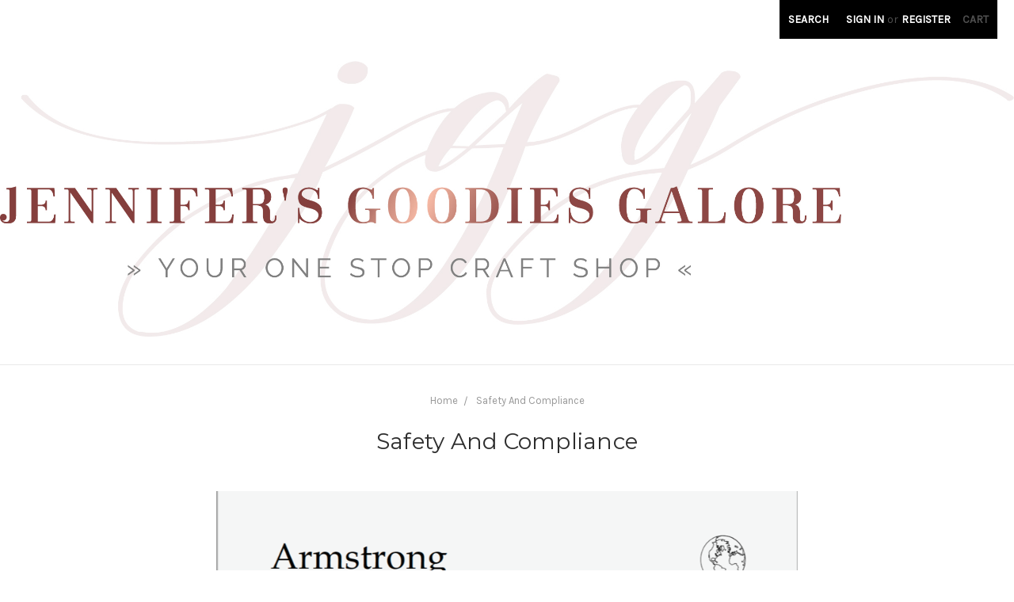

--- FILE ---
content_type: text/html; charset=UTF-8
request_url: https://jennifersgoodiesgalore.com/pages.php?pageid=7
body_size: 22682
content:

<!DOCTYPE html>
<html class="no-js" lang="en">
    <head>
        <title>Safety And Compliance</title>
        <meta name="keywords" content="Wholesale Hair Bows, Buttons, Wholesale Ribbon, DIY Ribbon, DIY Bows"><link rel='canonical' href='https://jennifersgoodiesgalore.com' /><meta name='platform' content='bigcommerce.stencil' />
        
         
        <link href="https://cdn11.bigcommerce.com/r-82161c7fd99df2ce9dc8ef0ce4d5701672bc9540/img/bc_favicon.ico" rel="shortcut icon">
        <meta name="viewport" content="width=device-width, initial-scale=1, maximum-scale=1">
        <link data-stencil-stylesheet href="https://cdn11.bigcommerce.com/s-jg9dgg4p4d/stencil/02cb6680-624e-013c-b4d3-52867ecfc7a5/e/2c2ea0a0-b82d-013e-4fc0-264ca46144c0/css/theme-5f9fd720-65f4-013c-cefd-0aef7f214765.css" rel="stylesheet">
        <link href="https://fonts.googleapis.com/css?family=Karla:400%7CMontserrat:400%7COswald:300&display=swap" rel="stylesheet">
        <script src="https://cdn11.bigcommerce.com/s-jg9dgg4p4d/stencil/02cb6680-624e-013c-b4d3-52867ecfc7a5/e/2c2ea0a0-b82d-013e-4fc0-264ca46144c0/modernizr-custom.js"></script>

        <!-- Start Tracking Code for analytics_facebook -->

<script>
!function(f,b,e,v,n,t,s){if(f.fbq)return;n=f.fbq=function(){n.callMethod?n.callMethod.apply(n,arguments):n.queue.push(arguments)};if(!f._fbq)f._fbq=n;n.push=n;n.loaded=!0;n.version='2.0';n.queue=[];t=b.createElement(e);t.async=!0;t.src=v;s=b.getElementsByTagName(e)[0];s.parentNode.insertBefore(t,s)}(window,document,'script','https://connect.facebook.net/en_US/fbevents.js');

fbq('set', 'autoConfig', 'false', '938379829973849');
fbq('dataProcessingOptions', ['LDU'], 0, 0);
fbq('init', '938379829973849', {"external_id":"89b2d3cb-d42f-427a-8e1f-344e509cb72f"});
fbq('set', 'agent', 'bigcommerce', '938379829973849');

function trackEvents() {
    var pathName = window.location.pathname;

    fbq('track', 'PageView', {}, "");

    // Search events start -- only fire if the shopper lands on the /search.php page
    if (pathName.indexOf('/search.php') === 0 && getUrlParameter('search_query')) {
        fbq('track', 'Search', {
            content_type: 'product_group',
            content_ids: [],
            search_string: getUrlParameter('search_query')
        });
    }
    // Search events end

    // Wishlist events start -- only fire if the shopper attempts to add an item to their wishlist
    if (pathName.indexOf('/wishlist.php') === 0 && getUrlParameter('added_product_id')) {
        fbq('track', 'AddToWishlist', {
            content_type: 'product_group',
            content_ids: []
        });
    }
    // Wishlist events end

    // Lead events start -- only fire if the shopper subscribes to newsletter
    if (pathName.indexOf('/subscribe.php') === 0 && getUrlParameter('result') === 'success') {
        fbq('track', 'Lead', {});
    }
    // Lead events end

    // Registration events start -- only fire if the shopper registers an account
    if (pathName.indexOf('/login.php') === 0 && getUrlParameter('action') === 'account_created') {
        fbq('track', 'CompleteRegistration', {}, "");
    }
    // Registration events end

    

    function getUrlParameter(name) {
        var cleanName = name.replace(/[\[]/, '\[').replace(/[\]]/, '\]');
        var regex = new RegExp('[\?&]' + cleanName + '=([^&#]*)');
        var results = regex.exec(window.location.search);
        return results === null ? '' : decodeURIComponent(results[1].replace(/\+/g, ' '));
    }
}

if (window.addEventListener) {
    window.addEventListener("load", trackEvents, false)
}
</script>
<noscript><img height="1" width="1" style="display:none" alt="null" src="https://www.facebook.com/tr?id=938379829973849&ev=PageView&noscript=1&a=plbigcommerce1.2&eid="/></noscript>

<!-- End Tracking Code for analytics_facebook -->

<!-- Start Tracking Code for analytics_googleanalytics -->

<script type="text/javascript">
var dataLayer = new Array();
// console.log(dataLayer);
function trackGTMEcommerce() {
this._addTrans = addTrans;
this._addItem = addItems;
this._trackTrans = trackTrans;
}
var transaction = {};
transaction.transactionProducts = [];
function addTrans(orderID, store, total, tax, shipping, city, state, country) {
transaction.transactionId = orderID;
transaction.transactionAffiliation = store;
transaction.transactionTotal = total;
transaction.transactionTax = tax;
transaction.transactionShipping = shipping;
// console.log(11)
}
function addItems(orderID, sku, product, variation, price, quantity) {
transaction.transactionProducts.push({
'id': orderID,
'sku': sku,
'name': product,
'category': variation,
'price': price,
'quantity': quantity
});
// console.log('a')
}
function trackTrans() {
transaction.event = 'bcTransactionComplete';
// console.log(transaction);
dataLayer.push(transaction);
}
var pageTracker = new trackGTMEcommerce();
</script>

<!-- Google Tag Manager -->
<script>(function(w,d,s,l,i){w[l]=w[l]||[];w[l].push({'gtm.start':
new Date().getTime(),event:'gtm.js'});var f=d.getElementsByTagName(s)[0],
j=d.createElement(s),dl=l!='dataLayer'?'&l='+l:'';j.async=true;j.src=
'https://www.googletagmanager.com/gtm.js?id='+i+dl;f.parentNode.insertBefore(j,f);
})(window,document,'script','dataLayer','GTM-KZ646LL');</script>
<!-- End Google Tag Manager -->

<script>
  (function(i,s,o,g,r,a,m){i['GoogleAnalyticsObject']=r;i[r]=i[r]||function(){
  (i[r].q=i[r].q||[]).push(arguments)},i[r].l=1*new Date();a=s.createElement(o),
  m=s.getElementsByTagName(o)[0];a.async=1;a.src=g;m.parentNode.insertBefore(a,m)
  })(window,document,'script','https://www.google-analytics.com/analytics.js','ga');

  ga('create', 'UA-96267573-1', 'auto');
  ga('send', 'pageview');

</script>



<meta name="google-site-verification" content="XSGjeFw2pvgIC6vas_W3699zby3qxhdmKA1QaaVIQm8" />

<script>
window.__wtw_lucky_show_chat_box = true; // Show Lucky Orange chat
</script>




<!-- End Tracking Code for analytics_googleanalytics -->

<!-- Start Tracking Code for analytics_siteverification -->

<meta name="p:domain_verify" content="ca31cfbb37b74ca15a09986c3c3f93d1"/>
<meta name="google-site-verification" content="nNanjU76CfhaMglGO7MBz4GSVE0g8Zyd2-DpsrR-fzQ" />

<!-- End Tracking Code for analytics_siteverification -->


<script type="text/javascript" src="https://checkout-sdk.bigcommerce.com/v1/loader.js" defer ></script>
<script type="text/javascript">
var BCData = {};
</script>

<script nonce="{{nonce}}">
(function () {
    var xmlHttp = new XMLHttpRequest();

    xmlHttp.open('POST', 'https://bes.gcp.data.bigcommerce.com/nobot');
    xmlHttp.setRequestHeader('Content-Type', 'application/json');
    xmlHttp.send('{"store_id":"999295847","timezone_offset":"-5.0","timestamp":"2026-01-21T22:45:40.08022700Z","visit_id":"1d70983a-d776-42a3-bcc4-f449bbf8da17","channel_id":1}');
})();
</script>
<script type='text/javascript'>
document.sezzleConfig = { 
"configGroups": 
[ 
{ "targetXPath": '.productView-price/.price-section/.price--withoutTax', 
"splitPriceElementsOn": '-' 
}, 
{ "targetXPath": '.productView-price/.price-section/.price--withTax',
 "splitPriceElementsOn": ' - '
}, 
{ "targetXPath": '.cart-total-grandTotal/SPAN-0', 
"renderToPath": '../..', 
"urlMatch": "cart" }
]
  }</script><script src='https://widget.sezzle.com/v1/javascript/price-widget?uuid=f3de2ac1-734f-4cee-ab75-ff69d78b28e4'></script>
        

        
        
        
        
        <!-- snippet location htmlhead -->
    </head>
    <body>
        <!-- snippet location header -->
        <div class="icons-svg-sprite"><svg xmlns="http://www.w3.org/2000/svg"><defs> <path id="stumbleupon-path-1" d="M0,0.0749333333 L31.9250667,0.0749333333 L31.9250667,31.984 L0,31.984"/> </defs><symbol viewBox="0 0 24 24" id="icon-add"><path d="M19 13h-6v6h-2v-6H5v-2h6V5h2v6h6v2z"/></symbol><symbol viewBox="0 0 36 36" id="icon-arrow-down"> <path d="M16.5 6v18.26l-8.38-8.38-2.12 2.12 12 12 12-12-2.12-2.12-8.38 8.38v-18.26h-3z"/> </symbol><symbol viewBox="0 0 12 8" id="icon-chevron-down"><path d="M6 6.174l5.313-4.96.23-.214.457.427-.23.214-5.51 5.146L6.03 7 6 6.972 5.97 7l-.23-.214L.23 1.64 0 1.428.458 1l.23.214L6 6.174z" stroke-linecap="square" fill-rule="evenodd"/></symbol><symbol viewBox="0 0 24 24" id="icon-chevron-left"><path d="M15.41 7.41L14 6l-6 6 6 6 1.41-1.41L10.83 12z"/></symbol><symbol viewBox="0 0 24 24" id="icon-chevron-right"><path d="M10 6L8.59 7.41 13.17 12l-4.58 4.59L10 18l6-6z"/></symbol><symbol viewBox="0 0 24 24" id="icon-close"><path d="M19 6.41L17.59 5 12 10.59 6.41 5 5 6.41 10.59 12 5 17.59 6.41 19 12 13.41 17.59 19 19 17.59 13.41 12z"/></symbol><symbol viewBox="0 0 28 28" id="icon-envelope"> <path d="M0 23.5v-12.406q0.688 0.766 1.578 1.359 5.656 3.844 7.766 5.391 0.891 0.656 1.445 1.023t1.477 0.75 1.719 0.383h0.031q0.797 0 1.719-0.383t1.477-0.75 1.445-1.023q2.656-1.922 7.781-5.391 0.891-0.609 1.563-1.359v12.406q0 1.031-0.734 1.766t-1.766 0.734h-23q-1.031 0-1.766-0.734t-0.734-1.766zM0 6.844q0-1.219 0.648-2.031t1.852-0.812h23q1.016 0 1.758 0.734t0.742 1.766q0 1.234-0.766 2.359t-1.906 1.922q-5.875 4.078-7.313 5.078-0.156 0.109-0.664 0.477t-0.844 0.594-0.812 0.508-0.898 0.422-0.781 0.141h-0.031q-0.359 0-0.781-0.141t-0.898-0.422-0.812-0.508-0.844-0.594-0.664-0.477q-1.422-1-4.094-2.852t-3.203-2.227q-0.969-0.656-1.828-1.805t-0.859-2.133z"/> </symbol><symbol viewBox="0 0 32 32" id="icon-facebook"> <path d="M2.428 0.41c-0.936 0-1.695 0.753-1.695 1.682v27.112c0 0.929 0.759 1.682 1.695 1.682h14.709v-11.802h-4.002v-4.599h4.002v-3.392c0-3.936 2.423-6.080 5.961-6.080 1.695 0 3.152 0.125 3.576 0.181v4.114l-2.454 0.001c-1.924 0-2.297 0.907-2.297 2.239v2.937h4.59l-0.598 4.599h-3.992v11.802h7.826c0.936 0 1.695-0.753 1.695-1.682v-27.112c0-0.929-0.759-1.682-1.695-1.682h-27.321z"/> </symbol><symbol viewBox="0 0 20 28" id="icon-google"> <path d="M1.734 21.156q0-1.266 0.695-2.344t1.852-1.797q2.047-1.281 6.312-1.563-0.5-0.641-0.742-1.148t-0.242-1.148q0-0.625 0.328-1.328-0.719 0.063-1.062 0.063-2.312 0-3.898-1.508t-1.586-3.82q0-1.281 0.562-2.484t1.547-2.047q1.188-1.031 2.844-1.531t3.406-0.5h6.516l-2.141 1.375h-2.063q1.172 0.984 1.766 2.078t0.594 2.5q0 1.125-0.383 2.023t-0.93 1.453-1.086 1.016-0.922 0.961-0.383 1.031q0 0.562 0.5 1.102t1.203 1.062 1.414 1.148 1.211 1.625 0.5 2.219q0 1.422-0.766 2.703-1.109 1.906-3.273 2.805t-4.664 0.898q-2.063 0-3.852-0.648t-2.695-2.148q-0.562-0.922-0.562-2.047zM4.641 20.438q0 0.875 0.367 1.594t0.953 1.18 1.359 0.781 1.563 0.453 1.586 0.133q0.906 0 1.742-0.203t1.547-0.609 1.141-1.141 0.43-1.703q0-0.391-0.109-0.766t-0.227-0.656-0.422-0.648-0.461-0.547-0.602-0.539-0.57-0.453-0.648-0.469-0.57-0.406q-0.25-0.031-0.766-0.031-0.828 0-1.633 0.109t-1.672 0.391-1.516 0.719-1.070 1.164-0.422 1.648zM6.297 4.906q0 0.719 0.156 1.523t0.492 1.609 0.812 1.445 1.172 1.047 1.508 0.406q0.578 0 1.211-0.258t1.023-0.68q0.828-0.875 0.828-2.484 0-0.922-0.266-1.961t-0.75-2.016-1.313-1.617-1.828-0.641q-0.656 0-1.289 0.305t-1.039 0.82q-0.719 0.922-0.719 2.5z"/> </symbol><symbol viewBox="0 0 32 32" id="icon-instagram"> <path d="M25.522709,13.5369502 C25.7256898,14.3248434 25.8455558,15.1480745 25.8455558,15.9992932 C25.8455558,21.4379334 21.4376507,25.8455558 15.9998586,25.8455558 C10.5623493,25.8455558 6.15416148,21.4379334 6.15416148,15.9992932 C6.15416148,15.1480745 6.27459295,14.3248434 6.4775737,13.5369502 L3.6915357,13.5369502 L3.6915357,27.0764447 C3.6915357,27.7552145 4.24280653,28.3062027 4.92355534,28.3062027 L27.0764447,28.3062027 C27.7571935,28.3062027 28.3084643,27.7552145 28.3084643,27.0764447 L28.3084643,13.5369502 L25.522709,13.5369502 Z M27.0764447,3.6915357 L23.384909,3.6915357 C22.7050083,3.6915357 22.1543028,4.24280653 22.1543028,4.92214183 L22.1543028,8.61509104 C22.1543028,9.29442633 22.7050083,9.84569717 23.384909,9.84569717 L27.0764447,9.84569717 C27.7571935,9.84569717 28.3084643,9.29442633 28.3084643,8.61509104 L28.3084643,4.92214183 C28.3084643,4.24280653 27.7571935,3.6915357 27.0764447,3.6915357 Z M9.84597988,15.9992932 C9.84597988,19.3976659 12.6009206,22.1537374 15.9998586,22.1537374 C19.3987967,22.1537374 22.1543028,19.3976659 22.1543028,15.9992932 C22.1543028,12.6003551 19.3987967,9.84569717 15.9998586,9.84569717 C12.6009206,9.84569717 9.84597988,12.6003551 9.84597988,15.9992932 Z M3.6915357,31.9997173 C1.65296441,31.9997173 0,30.3461875 0,28.3062027 L0,3.6915357 C0,1.6526817 1.65296441,0 3.6915357,0 L28.3084643,0 C30.3473183,0 32,1.6526817 32,3.6915357 L32,28.3062027 C32,30.3461875 30.3473183,31.9997173 28.3084643,31.9997173 L3.6915357,31.9997173 Z" id="instagram-Imported-Layers" sketch:type="MSShapeGroup"/> </symbol><symbol viewBox="0 0 24 24" id="icon-keyboard-arrow-down"><path d="M7.41 7.84L12 12.42l4.59-4.58L18 9.25l-6 6-6-6z"/></symbol><symbol viewBox="0 0 24 24" id="icon-keyboard-arrow-up"><path d="M7.41 15.41L12 10.83l4.59 4.58L18 14l-6-6-6 6z"/></symbol><symbol viewBox="0 0 32 32" id="icon-linkedin"> <path d="M27.2684444,27.2675556 L22.5226667,27.2675556 L22.5226667,19.8408889 C22.5226667,18.0702222 22.4924444,15.792 20.0568889,15.792 C17.5866667,15.792 17.2097778,17.7217778 17.2097778,19.7146667 L17.2097778,27.2675556 L12.4693333,27.2675556 L12.4693333,11.9964444 L17.0186667,11.9964444 L17.0186667,14.0844444 L17.0844444,14.0844444 C17.7173333,12.8835556 19.2657778,11.6177778 21.5742222,11.6177778 C26.3804444,11.6177778 27.2684444,14.7795556 27.2684444,18.8924444 L27.2684444,27.2675556 L27.2684444,27.2675556 Z M7.11822222,9.91022222 C5.59377778,9.91022222 4.36444444,8.67733333 4.36444444,7.15733333 C4.36444444,5.63822222 5.59377778,4.40533333 7.11822222,4.40533333 C8.63644444,4.40533333 9.86844444,5.63822222 9.86844444,7.15733333 C9.86844444,8.67733333 8.63644444,9.91022222 7.11822222,9.91022222 L7.11822222,9.91022222 Z M4.74133333,11.9964444 L9.49244444,11.9964444 L9.49244444,27.2675556 L4.74133333,27.2675556 L4.74133333,11.9964444 Z M29.632,0 L2.36,0 C1.05777778,0 0,1.03288889 0,2.30755556 L0,29.6906667 C0,30.9653333 1.05777778,32 2.36,32 L29.632,32 C30.9368889,32 31.9991111,30.9653333 31.9991111,29.6906667 L31.9991111,2.30755556 C31.9991111,1.03288889 30.9368889,0 29.632,0 L29.632,0 Z" id="linkedin-Fill-4"/> </symbol><symbol viewBox="0 0 70 32" id="icon-logo-american-express"> <path d="M69.102 17.219l0.399 9.094c-0.688 0.313-3.285 1.688-4.26 1.688h-4.788v-0.656c-0.546 0.438-1.549 0.656-2.467 0.656h-15.053v-2.466c0-0.344-0.057-0.344-0.345-0.344h-0.257v2.81h-4.961v-2.924c-0.832 0.402-1.749 0.402-2.581 0.402h-0.544v2.523h-6.050l-1.434-1.656-1.577 1.656h-9.72v-10.781h9.892l1.405 1.663 1.548-1.663h6.652c0.775 0 2.037 0.115 2.581 0.66v-0.66h5.936c0.602 0 1.749 0.115 2.523 0.66v-0.66h8.946v0.66c0.516-0.43 1.433-0.66 2.265-0.66h4.988v0.66c0.546-0.372 1.32-0.66 2.323-0.66h4.578zM34.905 23.871c1.577 0 3.183-0.43 3.183-2.581 0-2.093-1.635-2.523-3.069-2.523h-5.878l-2.38 2.523-2.236-2.523h-7.427v7.67h7.312l2.351-2.509 2.266 2.509h3.556v-2.566h2.322zM46.001 23.556c-0.172-0.23-0.487-0.516-0.946-0.66 0.516-0.172 1.318-0.832 1.318-2.036 0-0.889-0.315-1.377-0.917-1.721-0.602-0.315-1.319-0.372-2.266-0.372h-4.215v7.67h1.864v-2.796h1.978c0.66 0 1.032 0.058 1.319 0.344 0.316 0.373 0.316 1.032 0.316 1.548v0.903h1.836v-1.477c0-0.688-0.058-1.032-0.288-1.405zM53.571 20.373v-1.605h-6.136v7.67h6.136v-1.563h-4.33v-1.549h4.244v-1.548h-4.244v-1.405h4.33zM58.245 26.438c1.864 0 2.926-0.759 2.926-2.393 0-0.774-0.23-1.262-0.545-1.664-0.459-0.372-1.119-0.602-2.151-0.602h-1.004c-0.258 0-0.487-0.057-0.717-0.115-0.201-0.086-0.373-0.258-0.373-0.545 0-0.258 0.058-0.43 0.287-0.602 0.143-0.115 0.373-0.115 0.717-0.115h3.383v-1.634h-3.671c-1.978 0-2.638 1.204-2.638 2.294 0 2.438 2.151 2.322 3.842 2.38 0.344 0 0.544 0.058 0.66 0.173 0.115 0.086 0.23 0.315 0.23 0.544 0 0.201-0.115 0.373-0.23 0.488-0.173 0.115-0.373 0.172-0.717 0.172h-3.555v1.62h3.555zM65.442 26.439c1.864 0 2.924-0.76 2.924-2.394 0-0.774-0.229-1.262-0.544-1.664-0.459-0.372-1.119-0.602-2.151-0.602h-1.003c-0.258 0-0.488-0.057-0.718-0.115-0.201-0.086-0.373-0.258-0.373-0.545 0-0.258 0.115-0.43 0.287-0.602 0.144-0.115 0.373-0.115 0.717-0.115h3.383v-1.634h-3.671c-1.921 0-2.638 1.204-2.638 2.294 0 2.438 2.151 2.322 3.842 2.38 0.344 0 0.544 0.058 0.66 0.174 0.115 0.086 0.229 0.315 0.229 0.544 0 0.201-0.114 0.373-0.229 0.488s-0.373 0.172-0.717 0.172h-3.556v1.62h3.556zM43.966 20.518c0.23 0.115 0.373 0.344 0.373 0.659 0 0.344-0.143 0.602-0.373 0.774-0.287 0.115-0.545 0.115-0.889 0.115l-2.237 0.058v-1.749h2.237c0.344 0 0.659 0 0.889 0.143zM36.108 8.646c-0.287 0.172-0.544 0.172-0.918 0.172h-2.265v-1.692h2.265c0.316 0 0.688 0 0.918 0.114 0.23 0.144 0.344 0.374 0.344 0.718 0 0.315-0.114 0.602-0.344 0.689zM50.789 6.839l1.262 3.039h-2.523zM30.775 25.792l-2.838-3.183 2.838-3.011v6.193zM35.019 20.373c0.66 0 1.090 0.258 1.090 0.918s-0.43 1.032-1.090 1.032h-2.437v-1.95h2.437zM5.773 9.878l1.291-3.039 1.262 3.039h-2.552zM18.905 20.372l4.616 0 2.036 2.237-2.093 2.265h-4.559v-1.549h4.071v-1.548h-4.071v-1.405zM19.077 13.376l-0.545 1.377h-3.24l-0.546-1.319v1.319h-6.222l-0.66-1.749h-1.577l-0.717 1.749h-5.572l2.389-5.649 2.237-5.104h4.789l0.659 1.262v-1.262h5.591l1.262 2.724 1.233-2.724h17.835c0.832 0 1.548 0.143 2.093 0.602v-0.602h4.903v0.602c0.803-0.459 1.864-0.602 3.068-0.602h7.082l0.66 1.262v-1.262h5.218l0.775 1.262v-1.262h5.103v10.753h-5.161l-1.003-1.635v1.635h-6.423l-0.717-1.749h-1.577l-0.717 1.749h-3.355c-1.318 0-2.294-0.316-2.954-0.659v0.659h-7.971v-2.466c0-0.344-0.057-0.402-0.286-0.402h-0.258v2.867h-15.398v-1.377zM43.363 6.409c-0.832 0.831-0.975 1.864-1.004 3.011 0 1.377 0.344 2.266 0.947 2.925 0.659 0.66 1.806 0.86 2.695 0.86h2.151l0.716-1.692h3.843l0.717 1.692h3.727v-5.763l3.47 5.763h2.638v-7.684h-1.892v5.333l-3.24-5.333h-2.839v7.254l-3.096-7.254h-2.724l-2.638 6.050h-0.832c-0.487 0-1.003-0.115-1.262-0.373-0.344-0.402-0.488-1.004-0.488-1.836 0-0.803 0.144-1.405 0.488-1.748 0.373-0.316 0.774-0.431 1.434-0.431h1.749v-1.663h-1.749c-1.262 0-2.265 0.286-2.81 0.889zM39.579 5.52v7.684h1.863v-7.684h-1.863zM31.12 5.52l-0 7.685h1.806v-2.781h1.979c0.66 0 1.090 0.057 1.376 0.315 0.316 0.401 0.258 1.061 0.258 1.491v0.975h1.892v-1.519c0-0.66-0.057-1.004-0.344-1.377-0.172-0.229-0.487-0.488-0.889-0.659 0.516-0.23 1.319-0.832 1.319-2.036 0-0.889-0.373-1.377-0.976-1.75-0.602-0.344-1.262-0.344-2.208-0.344h-4.215zM23.636 5.521v7.685h6.165v-1.577h-4.301v-1.549h4.244v-1.577h-4.244v-1.377h4.301v-1.606h-6.165zM16.124 13.205h1.577l2.695-6.021v6.021h1.864v-7.684h-3.011l-2.265 5.219-2.409-5.219h-2.953v7.254l-3.154-7.254h-2.724l-3.297 7.684h1.978l0.688-1.692h3.871l0.688 1.692h3.756v-6.021z"/> </symbol><symbol viewBox="0 0 95 32" id="icon-logo-discover"> <path d="M50.431 8.059c4.546 0 8.092 3.49 8.092 7.936 0 4.471-3.571 7.961-8.093 7.961-4.638 0-8.115-3.444-8.115-8.051 0-4.334 3.635-7.845 8.115-7.845zM4.362 8.345c4.811 0 8.168 3.133 8.168 7.64 0 2.247-1.028 4.422-2.761 5.864-1.461 1.214-3.126 1.761-5.429 1.761h-4.339v-15.265h4.362zM7.832 19.81c1.027-0.912 1.639-2.379 1.639-3.847 0-1.464-0.612-2.882-1.639-3.798-0.984-0.892-2.146-1.235-4.065-1.235h-0.797v10.096h0.797c1.919 0 3.127-0.367 4.065-1.216zM13.9 23.611v-15.265h2.965v15.265h-2.965zM24.123 14.201c3.378 1.238 4.379 2.338 4.379 4.764 0 2.952-2.166 5.015-5.247 5.015-2.261 0-3.904-0.896-5.271-2.907l1.914-1.856c0.685 1.328 1.825 2.036 3.24 2.036 1.325 0 2.308-0.915 2.308-2.152 0-0.641-0.298-1.189-0.891-1.578-0.297-0.187-0.889-0.46-2.054-0.87-2.784-1.010-3.742-2.085-3.742-4.192 0-2.493 2.055-4.371 4.745-4.371 1.667 0 3.196 0.571 4.473 1.696l-1.549 2.033c-0.778-0.867-1.508-1.233-2.398-1.233-1.28 0-2.213 0.732-2.213 1.694 0 0.821 0.525 1.258 2.307 1.921zM29.438 15.986c0-4.436 3.605-7.985 8.101-7.985 1.278 0 2.352 0.273 3.653 0.935v3.504c-1.233-1.213-2.308-1.717-3.72-1.717-2.787 0-4.976 2.313-4.976 5.241 0 3.092 2.123 5.267 5.112 5.267 1.347 0 2.397-0.48 3.585-1.671v3.504c-1.347 0.638-2.443 0.892-3.72 0.892-4.519 0-8.034-3.478-8.034-7.97zM65.239 18.601l4.11-10.254h3.216l-6.573 15.655h-1.596l-6.46-15.655h3.24zM73.914 23.612v-15.265h8.418v2.585h-5.453v3.388h5.244v2.585h-5.244v4.123h5.453v2.584h-8.418zM94.081 12.852c0 2.336-1.23 3.87-3.469 4.329l4.794 6.43h-3.651l-4.105-6.135h-0.388v6.135h-2.969v-15.265h4.404c3.425 0 5.384 1.645 5.384 4.506zM88.125 15.372c1.9 0 2.903-0.827 2.903-2.359 0-1.486-1.004-2.266-2.856-2.266h-0.911v4.626h0.863z"/> </symbol><symbol viewBox="0 0 54 32" id="icon-logo-mastercard"> <path d="M48.366 15.193c0.6 0 0.9 0.437 0.9 1.282 0 1.281-0.546 2.209-1.337 2.209-0.6 0-0.9-0.436-0.9-1.31 0-1.281 0.573-2.182 1.337-2.182zM38.276 18.275c0-0.655 0.491-1.009 1.472-1.009 0.109 0 0.191 0.027 0.382 0.027-0.027 0.982-0.545 1.636-1.227 1.636-0.382 0-0.628-0.245-0.628-0.655zM26.278 15.848c0 0.082-0 0.192-0 0.327h-1.909c0.164-0.763 0.545-1.173 1.091-1.173 0.518 0 0.818 0.3 0.818 0.845zM38.060 0.002c8.838 0 16.003 7.165 16.003 16.002s-7.165 15.999-16.003 15.999c-3.834 0-7.324-1.344-10.080-3.594 2.102-2.031 3.707-4.567 4.568-7.44h-1.33c-0.833 2.553-2.297 4.807-4.199 6.627-1.892-1.816-3.342-4.078-4.172-6.62h-1.33c0.858 2.856 2.435 5.401 4.521 7.432-2.749 2.219-6.223 3.594-10.036 3.594-8.837 0-16.002-7.163-16.002-15.999s7.164-16.001 16.002-16.001c3.814 0 7.287 1.377 10.036 3.603-2.087 2.023-3.664 4.568-4.521 7.424h1.33c0.83-2.542 2.28-4.804 4.172-6.607 1.903 1.808 3.367 4.060 4.199 6.614h1.33c-0.861-2.872-2.466-5.413-4.568-7.443 2.757-2.249 6.246-3.592 10.080-3.592zM7.217 20.213h1.691l1.336-8.044h-2.672l-1.637 4.99-0.082-4.99h-2.454l-1.336 8.044h1.582l1.037-6.135 0.136 6.135h1.173l2.209-6.189zM14.47 19.477l0.054-0.408 0.382-2.318c0.109-0.736 0.136-0.982 0.136-1.309 0-1.254-0.791-1.909-2.263-1.909-0.627 0-1.2 0.082-2.045 0.327l-0.246 1.473 0.163-0.028 0.246-0.081c0.382-0.109 0.928-0.164 1.418-0.164 0.79 0 1.091 0.164 1.091 0.6 0 0.109 0 0.191-0.055 0.409-0.273-0.027-0.518-0.054-0.709-0.054-1.909 0-2.999 0.927-2.999 2.536 0 1.064 0.627 1.773 1.554 1.773 0.791 0 1.364-0.246 1.8-0.791l-0.027 0.682h1.418l0.027-0.164 0.027-0.246zM17.988 16.314c-0.736-0.327-0.819-0.409-0.819-0.709 0-0.355 0.3-0.519 0.845-0.519 0.328 0 0.791 0.028 1.227 0.082l0.246-1.5c-0.436-0.082-1.118-0.137-1.5-0.137-1.909 0-2.59 1.009-2.563 2.208 0 0.818 0.382 1.391 1.282 1.828 0.709 0.327 0.818 0.436 0.818 0.709 0 0.409-0.3 0.6-0.982 0.6-0.518 0-0.982-0.082-1.527-0.245l-0.246 1.5 0.082 0.027 0.3 0.054c0.109 0.027 0.246 0.055 0.464 0.055 0.382 0.054 0.709 0.054 0.928 0.054 1.8 0 2.645-0.682 2.645-2.181 0-0.9-0.354-1.418-1.2-1.828zM21.75 18.741c-0.409 0-0.573-0.136-0.573-0.464 0-0.082 0-0.164 0.027-0.273l0.463-2.726h0.873l0.218-1.609h-0.873l0.191-0.982h-1.691l-0.737 4.472-0.082 0.518-0.109 0.654c-0.027 0.191-0.055 0.409-0.055 0.573 0 0.954 0.491 1.445 1.364 1.445 0.382 0 0.764-0.055 1.227-0.218l0.218-1.445c-0.109 0.054-0.273 0.054-0.464 0.054zM25.732 18.851c-0.982 0-1.5-0.381-1.5-1.145 0-0.055 0-0.109 0.027-0.191h3.382c0.163-0.682 0.218-1.145 0.218-1.636 0-1.446-0.9-2.373-2.318-2.373-1.718 0-2.973 1.663-2.973 3.899 0 1.936 0.982 2.945 2.89 2.945 0.628 0 1.173-0.082 1.773-0.273l0.273-1.636c-0.6 0.3-1.145 0.409-1.773 0.409zM31.158 15.524h0.109c0.164-0.79 0.382-1.363 0.655-1.881l-0.055-0.027h-0.164c-0.573 0-0.9 0.273-1.418 1.064l0.164-1.009h-1.554l-1.064 6.544h1.718c0.627-4.008 0.791-4.69 1.609-4.69zM36.122 20.133l0.3-1.827c-0.545 0.273-1.036 0.409-1.445 0.409-1.009 0-1.609-0.737-1.609-1.963 0-1.773 0.9-3.027 2.182-3.027 0.491 0 0.928 0.136 1.528 0.436l0.3-1.745c-0.163-0.054-0.218-0.082-0.436-0.163l-0.682-0.164c-0.218-0.054-0.491-0.082-0.791-0.082-2.263 0-3.845 2.018-3.845 4.88 0 2.155 1.146 3.491 3 3.491 0.463 0 0.872-0.082 1.5-0.246zM41.521 19.069l0.355-2.318c0.136-0.736 0.136-0.982 0.136-1.309 0-1.254-0.763-1.909-2.236-1.909-0.627 0-1.2 0.082-2.045 0.327l-0.246 1.473 0.164-0.028 0.218-0.081c0.382-0.109 0.955-0.164 1.446-0.164 0.791 0 1.091 0.164 1.091 0.6 0 0.109-0.027 0.191-0.082 0.409-0.246-0.027-0.491-0.054-0.682-0.054-1.909 0-3 0.927-3 2.536 0 1.064 0.627 1.773 1.555 1.773 0.791 0 1.363-0.246 1.8-0.791l-0.028 0.682h1.418v-0.164l0.027-0.246 0.054-0.327zM43.648 20.214c0.627-4.008 0.791-4.69 1.608-4.69h0.109c0.164-0.79 0.382-1.363 0.655-1.881l-0.055-0.027h-0.164c-0.572 0-0.9 0.273-1.418 1.064l0.164-1.009h-1.554l-1.037 6.544h1.691zM48.829 20.214l1.608 0 1.309-8.044h-1.691l-0.382 2.291c-0.464-0.6-0.955-0.9-1.637-0.9-1.5 0-2.782 1.854-2.782 4.035 0 1.636 0.818 2.7 2.073 2.7 0.627 0 1.118-0.218 1.582-0.709zM11.306 18.279c0-0.655 0.492-1.009 1.447-1.009 0.136 0 0.218 0.027 0.382 0.027-0.027 0.982-0.518 1.636-1.228 1.636-0.382 0-0.6-0.245-0.6-0.655z"/> </symbol><symbol viewBox="0 0 57 32" id="icon-logo-paypal"> <path d="M47.11 10.477c2.211-0.037 4.633 0.618 4.072 3.276l-1.369 6.263h-3.159l0.211-0.947c-1.72 1.712-6.038 1.821-5.335-2.111 0.491-2.294 2.878-3.023 6.423-3.023 0.246-1.020-0.457-1.274-1.65-1.238s-2.633 0.437-3.089 0.655l0.281-2.293c0.913-0.182 2.106-0.583 3.615-0.583zM47.32 16.885c0.069-0.291 0.106-0.547 0.176-0.838h-0.773c-0.596 0-1.579 0.146-1.931 0.765-0.456 0.728 0.177 1.348 0.878 1.311 0.807-0.037 1.474-0.401 1.65-1.238zM53.883 8h3.242l-2.646 12.016h-3.209zM39.142 8.037c1.689 0 3.729 1.274 3.131 4.077-0.528 2.476-2.498 3.933-4.89 3.933h-2.428l-0.879 3.969h-3.412l2.603-11.979h5.874zM39.037 12.114c0.211-0.911-0.317-1.638-1.197-1.638h-1.689l-0.704 3.277h1.583c0.88 0 1.795-0.728 2.006-1.638zM16.346 10.476c2.184-0.037 4.611 0.618 4.056 3.276l-1.352 6.262h-3.155l0.208-0.947c-1.664 1.712-5.929 1.821-5.235-2.111 0.486-2.294 2.844-3.023 6.345-3.023 0.208-1.020-0.485-1.274-1.664-1.238s-2.601 0.437-3.017 0.655l0.277-2.293c0.867-0.182 2.046-0.583 3.537-0.583zM16.589 16.885c0.035-0.291 0.104-0.547 0.173-0.838h-0.797c-0.555 0-1.525 0.146-1.872 0.765-0.451 0.728 0.138 1.348 0.832 1.311 0.797-0.037 1.491-0.401 1.664-1.238zM28.528 10.648l3.255-0-7.496 13.351h-3.528l2.306-3.925-1.289-9.426h3.156l0.508 5.579zM8.499 8.036c1.728 0 3.738 1.274 3.139 4.077-0.529 2.476-2.504 3.933-4.867 3.933h-2.468l-0.847 3.969h-3.456l2.609-11.979h5.89zM8.393 12.114c0.247-0.911-0.317-1.638-1.164-1.638h-1.693l-0.741 3.277h1.623c0.882 0 1.763-0.728 1.975-1.638z"/> </symbol><symbol viewBox="0 0 49 32" id="icon-logo-visa"> <path d="M14.059 10.283l4.24-0-6.302 15.472-4.236 0.003-3.259-12.329c2.318 0.952 4.379 3.022 5.219 5.275l0.42 2.148zM17.416 25.771l2.503-15.501h4.001l-2.503 15.501h-4.002zM31.992 16.494c2.31 1.106 3.375 2.444 3.362 4.211-0.032 3.217-2.765 5.295-6.97 5.295-1.796-0.020-3.526-0.394-4.459-0.826l0.56-3.469 0.515 0.246c1.316 0.579 2.167 0.814 3.769 0.814 1.151 0 2.385-0.476 2.396-1.514 0.007-0.679-0.517-1.165-2.077-1.924-1.518-0.74-3.53-1.983-3.505-4.211 0.024-3.012 2.809-5.116 6.765-5.116 1.55 0 2.795 0.339 3.586 0.651l-0.542 3.36-0.359-0.178c-0.74-0.314-1.687-0.617-2.995-0.595-1.568 0-2.293 0.689-2.293 1.333-0.010 0.728 0.848 1.204 2.246 1.923zM46.199 10.285l3.239 15.49h-3.714s-0.368-1.782-0.488-2.322c-0.583 0-4.667-0.008-5.125-0.008-0.156 0.42-0.841 2.331-0.841 2.331h-4.205l5.944-14.205c0.419-1.011 1.138-1.285 2.097-1.285h3.093zM41.263 20.274c0.781 0 2.698 0 3.322 0-0.159-0.775-0.927-4.474-0.927-4.474l-0.27-1.337c-0.202 0.581-0.554 1.52-0.531 1.479 0 0-1.262 3.441-1.594 4.332zM9.723 18.702c-1.648-4.573-5.284-6.991-9.723-8.109l0.053-0.322h6.453c0.87 0.034 1.573 0.326 1.815 1.308z"/> </symbol><symbol viewBox="0 0 34 32" id="icon-pinterest"> <path d="M1.356 15.647c0 6.24 3.781 11.6 9.192 13.957-0.043-1.064-0.008-2.341 0.267-3.499 0.295-1.237 1.976-8.303 1.976-8.303s-0.491-0.973-0.491-2.411c0-2.258 1.319-3.945 2.962-3.945 1.397 0 2.071 1.041 2.071 2.288 0 1.393-0.895 3.477-1.356 5.408-0.385 1.616 0.817 2.935 2.424 2.935 2.909 0 4.869-3.708 4.869-8.101 0-3.34-2.267-5.839-6.39-5.839-4.658 0-7.56 3.447-7.56 7.297 0 1.328 0.394 2.264 1.012 2.989 0.284 0.333 0.324 0.467 0.221 0.849-0.074 0.28-0.243 0.955-0.313 1.223-0.102 0.386-0.417 0.524-0.769 0.381-2.145-0.869-3.145-3.201-3.145-5.822 0-4.329 3.679-9.519 10.975-9.519 5.863 0 9.721 4.21 9.721 8.729 0 5.978-3.349 10.443-8.285 10.443-1.658 0-3.217-0.889-3.751-1.899 0 0-0.892 3.511-1.080 4.189-0.325 1.175-0.963 2.349-1.546 3.264 1.381 0.405 2.84 0.625 4.352 0.625 8.48 0 15.355-6.822 15.355-15.238s-6.876-15.238-15.355-15.238c-8.48 0-15.356 6.822-15.356 15.238z"/> </symbol><symbol viewBox="0 0 26 28" id="icon-print"> <path d="M0 21.5v-6.5q0-1.234 0.883-2.117t2.117-0.883h1v-8.5q0-0.625 0.438-1.062t1.062-0.438h10.5q0.625 0 1.375 0.313t1.188 0.75l2.375 2.375q0.438 0.438 0.75 1.188t0.313 1.375v4h1q1.234 0 2.117 0.883t0.883 2.117v6.5q0 0.203-0.148 0.352t-0.352 0.148h-3.5v2.5q0 0.625-0.438 1.062t-1.062 0.438h-15q-0.625 0-1.062-0.438t-0.438-1.062v-2.5h-3.5q-0.203 0-0.352-0.148t-0.148-0.352zM6 24h14v-4h-14v4zM6 14h14v-6h-2.5q-0.625 0-1.062-0.438t-0.438-1.062v-2.5h-10v10zM22 15q0 0.406 0.297 0.703t0.703 0.297 0.703-0.297 0.297-0.703-0.297-0.703-0.703-0.297-0.703 0.297-0.297 0.703z"/> </symbol><symbol viewBox="0 0 24 24" id="icon-remove"><path d="M19 13H5v-2h14v2z"/></symbol><symbol viewBox="0 0 32 32" id="icon-rss"> <path d="M-0.465347858,2.01048219 C-0.465347858,2.01048219 28.7009958,0.574406533 31,31.3201126 L25.1092027,31.3201126 C25.1092027,31.3201126 26.2597741,8.90749482 -0.465347858,6.89506416 L-0.465347858,2.01048219 L-0.465347858,2.01048219 Z M-0.465347858,12.2127144 C-0.465347858,12.2127144 16.6328276,11.6363594 19.9369779,31.3201126 L14.0472499,31.3201126 C14.0472499,31.3201126 13.3297467,19.6839434 -0.465347858,17.0940884 L-0.465347858,12.2127144 L-0.465347858,12.2127144 Z M2.73614917,25.0304648 C4.79776783,25.0304648 6.47229834,26.7007181 6.47229834,28.766614 C6.47229834,30.8282326 4.79776783,32.5016938 2.73614917,32.5016938 C0.6723919,32.5016938 -1,30.8293019 -1,28.766614 C-1,26.7017874 0.6723919,25.0304648 2.73614917,25.0304648 Z" id="rss-Shape"/> </symbol><symbol viewBox="0 0 26 28" id="icon-star"> <path d="M0 10.109q0-0.578 0.875-0.719l7.844-1.141 3.516-7.109q0.297-0.641 0.766-0.641t0.766 0.641l3.516 7.109 7.844 1.141q0.875 0.141 0.875 0.719 0 0.344-0.406 0.75l-5.672 5.531 1.344 7.812q0.016 0.109 0.016 0.313 0 0.328-0.164 0.555t-0.477 0.227q-0.297 0-0.625-0.187l-7.016-3.687-7.016 3.687q-0.344 0.187-0.625 0.187-0.328 0-0.492-0.227t-0.164-0.555q0-0.094 0.031-0.313l1.344-7.812-5.688-5.531q-0.391-0.422-0.391-0.75z"/> </symbol><symbol viewBox="0 0 32 32" id="icon-stumbleupon">  <mask id="stumbleupon-mask-2" sketch:name="Clip 2"> <use xlink:href="#stumbleupon-path-1"/> </mask> <path d="M31.9250667,16.0373333 C31.9250667,24.8533333 24.7784,32 15.9624,32 C7.14666667,32 0,24.8533333 0,16.0373333 C0,7.2216 7.14666667,0.0749333333 15.9624,0.0749333333 C24.7784,0.0749333333 31.9250667,7.2216 31.9250667,16.0373333 Z M21.9205547,16.3600826 L21.9205547,18.9857015 C21.9205547,19.5214765 21.494073,19.9558236 20.968,19.9558236 C20.441927,19.9558236 20.0154453,19.5214765 20.0154453,18.9857015 L20.0154453,16.4101275 L18.1823358,16.9675798 L16.9525547,16.3839008 L16.9525547,18.9383327 C16.9717372,21.1844666 18.7659562,23 20.976146,23 C23.1984234,23 25,21.1651979 25,18.9019364 L25,16.3600826 L21.9205547,16.3600826 Z M16.9525547,14.2429415 L18.1823358,14.8266205 L20.0154453,14.2691683 L20.0154453,12.9736203 C19.9505401,10.7684323 18.1810219,9 16,9 C13.8268613,9 12.0618102,10.7555866 11.9845547,12.9492669 L11.9845547,18.8684839 C11.9845547,19.404259 11.558073,19.8386061 11.032,19.8386061 C10.505927,19.8386061 10.0794453,19.404259 10.0794453,18.8684839 L10.0794453,16.3600826 L7,16.3600826 L7,18.9019364 C7,21.1651979 8.80131387,23 11.0235912,23 C13.2264234,23 15.0119708,21.1965095 15.0429781,18.9608128 L15.0474453,13.114656 C15.0474453,12.578881 15.473927,12.1445339 16,12.1445339 C16.526073,12.1445339 16.9525547,12.578881 16.9525547,13.114656 L16.9525547,14.2429415 Z" id="stumbleupon-Fill-1" sketch:type="MSShapeGroup" mask="url(#stumbleupon-mask-2)"/> </symbol><symbol viewBox="0 0 32 32" id="icon-tumblr"> <path d="M23.852762,25.5589268 C23.2579209,25.8427189 22.1195458,26.089634 21.2697728,26.1120809 C18.7092304,26.1810247 18.2121934,24.3131275 18.1897466,22.9566974 L18.1897466,12.9951133 L24.6159544,12.9951133 L24.6159544,8.15140729 L18.2137967,8.15140729 L18.2137967,0 L13.5256152,0 C13.4486546,0 13.3139736,0.0673405008 13.2963368,0.238898443 C13.0221648,2.73370367 11.8533261,7.11243957 7,8.86168924 L7,12.9951133 L10.2387574,12.9951133 L10.2387574,23.4521311 C10.2387574,27.0307977 12.8794671,32.1166089 19.8508122,31.9979613 C22.2013164,31.9578777 24.8131658,30.9718204 25.3919735,30.1236507 L23.852762,25.5589268"/> </symbol><symbol viewBox="0 0 43 32" id="icon-twitter"> <path d="M36.575 5.229c1.756-0.952 3.105-2.46 3.74-4.257-1.644 0.882-3.464 1.522-5.402 1.867-1.551-1.495-3.762-2.429-6.209-2.429-4.697 0-8.506 3.445-8.506 7.694 0 0.603 0.075 1.19 0.22 1.753-7.069-0.321-13.337-3.384-17.532-8.039-0.732 1.136-1.152 2.458-1.152 3.868 0 2.669 1.502 5.024 3.784 6.404-1.394-0.040-2.706-0.386-3.853-0.962-0.001 0.032-0.001 0.064-0.001 0.097 0 3.728 2.932 6.837 6.823 7.544-0.714 0.176-1.465 0.27-2.241 0.27-0.548 0-1.081-0.048-1.6-0.138 1.083 3.057 4.224 5.281 7.946 5.343-2.911 2.064-6.579 3.294-10.564 3.294-0.687 0-1.364-0.036-2.029-0.108 3.764 2.183 8.235 3.457 13.039 3.457 15.646 0 24.202-11.724 24.202-21.891 0-0.334-0.008-0.665-0.025-0.995 1.662-1.085 3.104-2.439 4.244-3.982-1.525 0.612-3.165 1.025-4.885 1.211z"/> </symbol><symbol viewBox="0 0 32 32" id="icon-youtube"> <path d="M31.6634051,8.8527593 C31.6634051,8.8527593 31.3509198,6.64879843 30.3919217,5.67824658 C29.1757339,4.40441487 27.8125088,4.39809002 27.1873503,4.32353816 C22.7118278,4 15.9983092,4 15.9983092,4 L15.984407,4 C15.984407,4 9.27104501,4 4.79536595,4.32353816 C4.17017613,4.39809002 2.80745205,4.40441487 1.59082583,5.67824658 C0.631890411,6.64879843 0.319843444,8.8527593 0.319843444,8.8527593 C0.319843444,8.8527593 0,11.4409393 0,14.0290881 L0,16.4554834 C0,19.0436008 0.319843444,21.6317495 0.319843444,21.6317495 C0.319843444,21.6317495 0.631890411,23.8357417 1.59082583,24.8062935 C2.80745205,26.0801566 4.40557339,26.0398591 5.11736986,26.1733699 C7.67602348,26.4187241 15.9913894,26.4946536 15.9913894,26.4946536 C15.9913894,26.4946536 22.7118278,26.4845401 27.1873503,26.1610333 C27.8125088,26.0864501 29.1757339,26.0801566 30.3919217,24.8062935 C31.3509198,23.8357417 31.6634051,21.6317495 31.6634051,21.6317495 C31.6634051,21.6317495 31.9827789,19.0436008 31.9827789,16.4554834 L31.9827789,14.0290881 C31.9827789,11.4409393 31.6634051,8.8527593 31.6634051,8.8527593 Z M12.6895342,19.39582 L12.6880626,10.4095186 L21.3299413,14.9183249 L12.6895342,19.39582 Z" id="youtube-Imported-Layers"/> </symbol></svg></div>


        <header class="header" role="banner">
    <a href="#" class="mobileMenu-toggle" data-mobile-menu-toggle="menu">
        <span class="mobileMenu-toggleIcon">Toggle menu</span>
    </a>

    <nav class="navUser">
    
    <ul class="navUser-section navUser-section--alt">
        <li class="navUser-item">
            <a class="navUser-action navUser-item--compare" href="/compare" data-compare-nav>Compare <span class="countPill countPill--positive countPill--alt"></span></a>
        </li>
        <li class="navUser-item">
            <a class="navUser-action navUser-action--quickSearch" href="#" data-search="quickSearch" aria-controls="quickSearch" aria-expanded="false">Search</a>
        </li>
        <li class="navUser-item navUser-item--account">
                <a class="navUser-action" href="/login.php">Sign in</a>
                    <span class="navUser-or">or</span> <a class="navUser-action" href="/login.php?action=create_account">Register</a>
        </li>
        <li class="navUser-item navUser-item--cart">
            <a
                class="navUser-action"
                data-cart-preview
                data-dropdown="cart-preview-dropdown"
                data-options="align:right"
                href="/cart.php">
                <span class="navUser-item-cartLabel">Cart</span> <span class="countPill cart-quantity">0</span>
            </a>

            <div class="dropdown-menu" id="cart-preview-dropdown" data-dropdown-content aria-hidden="true"></div>
        </li>
    </ul>
    <div class="dropdown dropdown--quickSearch" id="quickSearch" aria-hidden="true" tabindex="-1" data-prevent-quick-search-close>
        <div class="container">
    <!-- snippet location forms_search -->
    <form class="form" action="/search.php">
        <fieldset class="form-fieldset">
            <div class="form-field">
                <label class="is-srOnly" for="search_query">Search</label>
                <input class="form-input" data-search-quick name="search_query" id="search_query" data-error-message="Search field cannot be empty." placeholder="Search the store" autocomplete="off">
            </div>
        </fieldset>
    </form>
    <section class="quickSearchResults" data-bind="html: results"></section>
</div>
    </div>
</nav>

        <div class="header-logo header-logo--center">
            <a href="https://jennifersgoodiesgalore.com/">
        <img class="header-logo-image" src="https://cdn11.bigcommerce.com/s-jg9dgg4p4d/images/stencil/original/alternative_logo_retina_1627228138__72168.original.jpg" alt="Jennifer&#x27;s Goodies Galore" title="Jennifer&#x27;s Goodies Galore">
</a>
        </div>


    <div class="navPages-container" id="menu" data-menu>
        <nav class="navPages">
    <div class="navPages-quickSearch">
        <div class="container">
    <!-- snippet location forms_search -->
    <form class="form" action="/search.php">
        <fieldset class="form-fieldset">
            <div class="form-field">
                <label class="is-srOnly" for="search_query">Search</label>
                <input class="form-input" data-search-quick name="search_query" id="search_query" data-error-message="Search field cannot be empty." placeholder="Search the store" autocomplete="off">
            </div>
        </fieldset>
    </form>
    <section class="quickSearchResults" data-bind="html: results"></section>
</div>
    </div>
    <ul class="navPages-list">
            <li class="navPages-item">
                <a class="navPages-action has-subMenu" href="https://jennifersgoodiesgalore.com/clearance-items/" data-collapsible="navPages-658">
    CLEARANCE ITEMS <i class="icon navPages-action-moreIcon" aria-hidden="true"><svg><use xlink:href="#icon-chevron-down" /></svg></i>
</a>
<div class="navPage-subMenu" id="navPages-658" aria-hidden="true" tabindex="-1">
    <ul class="navPage-subMenu-list">
        <li class="navPage-subMenu-item">
            <a class="navPage-subMenu-action navPages-action" href="https://jennifersgoodiesgalore.com/clearance-items/">All CLEARANCE ITEMS</a>
        </li>
            <li class="navPage-subMenu-item">
                    <a class="navPage-subMenu-action navPages-action" href="https://jennifersgoodiesgalore.com/clearance-items/new-category-1/">Bows</a>
            </li>
            <li class="navPage-subMenu-item">
                    <a class="navPage-subMenu-action navPages-action" href="https://jennifersgoodiesgalore.com/felts/">Felts</a>
            </li>
            <li class="navPage-subMenu-item">
                    <a class="navPage-subMenu-action navPages-action" href="https://jennifersgoodiesgalore.com/clearance-items/flatback-resins/">Flatback Resins</a>
            </li>
            <li class="navPage-subMenu-item">
                    <a class="navPage-subMenu-action navPages-action" href="https://jennifersgoodiesgalore.com/clearance-items/flowers/">Flowers</a>
            </li>
            <li class="navPage-subMenu-item">
                    <a
                        class="navPage-subMenu-action navPages-action has-subMenu"
                        href="https://jennifersgoodiesgalore.com/clearance-items/fold-over-elastic/"
                        data-collapsible="navPages-710"
                        data-collapsible-disabled-breakpoint="medium"
                        data-collapsible-disabled-state="open"
                        data-collapsible-enabled-state="closed">
                        Fold Over Elastic <i class="icon navPages-action-moreIcon" aria-hidden="true"><svg><use xlink:href="#icon-chevron-down" /></svg></i>
                    </a>
                    <ul class="navPage-childList" id="navPages-710">
                        <li class="navPage-childList-item">
                            <a class="navPage-childList-action navPages-action" href="https://jennifersgoodiesgalore.com/clearance-items/fold-over-elastic/10-yards-for-1-elastic/">10 yards for $2 Elastic</a>
                        </li>
                        <li class="navPage-childList-item">
                            <a class="navPage-childList-action navPages-action" href="https://jennifersgoodiesgalore.com/clearance-items/fold-over-elastic/whole-spools-elastic/">Whole Spools Elastic</a>
                        </li>
                    </ul>
            </li>
            <li class="navPage-subMenu-item">
                    <a class="navPage-subMenu-action navPages-action" href="https://jennifersgoodiesgalore.com/clearance-items/lace/">Lace</a>
            </li>
            <li class="navPage-subMenu-item">
                    <a class="navPage-subMenu-action navPages-action" href="https://jennifersgoodiesgalore.com/synthetic-leather-fabric/leather-vinyl-rolls/">Leather/Vinyl Rolls</a>
            </li>
            <li class="navPage-subMenu-item">
                    <a class="navPage-subMenu-action navPages-action" href="https://jennifersgoodiesgalore.com/clearance-items/pendants/">Pendants</a>
            </li>
            <li class="navPage-subMenu-item">
                    <a class="navPage-subMenu-action navPages-action" href="https://jennifersgoodiesgalore.com/clearance-items/rhinestone-embellishments/">Rhinestone Embellishments</a>
            </li>
            <li class="navPage-subMenu-item">
                    <a class="navPage-subMenu-action navPages-action" href="https://jennifersgoodiesgalore.com/clearance-items/rhinestone-trim/">Rhinestone Trim</a>
            </li>
            <li class="navPage-subMenu-item">
                    <a class="navPage-subMenu-action navPages-action" href="https://jennifersgoodiesgalore.com/clearance-items/ribbon/">Ribbon</a>
            </li>
            <li class="navPage-subMenu-item">
                    <a class="navPage-subMenu-action navPages-action" href="https://jennifersgoodiesgalore.com/clearance-items/ribbon/5-ribbon-rolls/">$5 Ribbon Rolls</a>
            </li>
    </ul>
</div>
            </li>
            <li class="navPages-item">
                <a class="navPages-action" href="https://jennifersgoodiesgalore.com/jacquard-fabric/">Jacquard Fabric</a>
            </li>
            <li class="navPages-item">
                <a class="navPages-action" href="https://jennifersgoodiesgalore.com/custom-items/">CUSTOM ITEMS</a>
            </li>
            <li class="navPages-item">
                <a class="navPages-action has-subMenu" href="https://jennifersgoodiesgalore.com/wholesale-hair-clips-diy-hair-accessories/" data-collapsible="navPages-413">
    Wholesale Hair Clips &amp; DIY Hair Accessories <i class="icon navPages-action-moreIcon" aria-hidden="true"><svg><use xlink:href="#icon-chevron-down" /></svg></i>
</a>
<div class="navPage-subMenu" id="navPages-413" aria-hidden="true" tabindex="-1">
    <ul class="navPage-subMenu-list">
        <li class="navPage-subMenu-item">
            <a class="navPage-subMenu-action navPages-action" href="https://jennifersgoodiesgalore.com/wholesale-hair-clips-diy-hair-accessories/">All Wholesale Hair Clips &amp; DIY Hair Accessories</a>
        </li>
            <li class="navPage-subMenu-item">
                    <a
                        class="navPage-subMenu-action navPages-action has-subMenu"
                        href="https://jennifersgoodiesgalore.com/hair-clips/alligator-clips/"
                        data-collapsible="navPages-414"
                        data-collapsible-disabled-breakpoint="medium"
                        data-collapsible-disabled-state="open"
                        data-collapsible-enabled-state="closed">
                        Alligator Clips <i class="icon navPages-action-moreIcon" aria-hidden="true"><svg><use xlink:href="#icon-chevron-down" /></svg></i>
                    </a>
                    <ul class="navPage-childList" id="navPages-414">
                        <li class="navPage-childList-item">
                            <a class="navPage-childList-action navPages-action" href="https://jennifersgoodiesgalore.com/hair-clips/alligator-clips/ribbon-lined-clips/">Ribbon Lined Clips</a>
                        </li>
                    </ul>
            </li>
            <li class="navPage-subMenu-item">
                    <a class="navPage-subMenu-action navPages-action" href="https://jennifersgoodiesgalore.com/wholesale-hair-clips-diy-hair-accessories/blank-bases/">Blank Bases</a>
            </li>
            <li class="navPage-subMenu-item">
                    <a class="navPage-subMenu-action navPages-action" href="https://jennifersgoodiesgalore.com/wholesale-hair-clips-diy-hair-accessories/claw-clips/">Claw Clips</a>
            </li>
            <li class="navPage-subMenu-item">
                    <a class="navPage-subMenu-action navPages-action" href="https://jennifersgoodiesgalore.com/hair-clips/french-barrettes/">French Barrettes</a>
            </li>
            <li class="navPage-subMenu-item">
                    <a class="navPage-subMenu-action navPages-action" href="https://jennifersgoodiesgalore.com/wholesale-hair-clips-diy-hair-accessories/pvc-appliques/">PVC Appliques</a>
            </li>
            <li class="navPage-subMenu-item">
                    <a class="navPage-subMenu-action navPages-action" href="https://jennifersgoodiesgalore.com/wholesale-hair-clips-diy-hair-accessories/shaker-sleeve-pouch/">Shaker Sleeve Pouch </a>
            </li>
            <li class="navPage-subMenu-item">
                    <a
                        class="navPage-subMenu-action navPages-action has-subMenu"
                        href="https://jennifersgoodiesgalore.com/wholesale-hair-clips-diy-hair-accessories/snap-clips/"
                        data-collapsible="navPages-846"
                        data-collapsible-disabled-breakpoint="medium"
                        data-collapsible-disabled-state="open"
                        data-collapsible-enabled-state="closed">
                        Snap Clips <i class="icon navPages-action-moreIcon" aria-hidden="true"><svg><use xlink:href="#icon-chevron-down" /></svg></i>
                    </a>
                    <ul class="navPage-childList" id="navPages-846">
                        <li class="navPage-childList-item">
                            <a class="navPage-childList-action navPages-action" href="https://jennifersgoodiesgalore.com/wholesale-hair-clips-diy-hair-accessories/snap-clips/snap-clip-covers/">Snap Clip Covers</a>
                        </li>
                    </ul>
            </li>
    </ul>
</div>
            </li>
            <li class="navPages-item">
                <a class="navPages-action has-subMenu" href="https://jennifersgoodiesgalore.com/synthetic-leather/" data-collapsible="navPages-666">
    Synthetic Leather Fabric <i class="icon navPages-action-moreIcon" aria-hidden="true"><svg><use xlink:href="#icon-chevron-down" /></svg></i>
</a>
<div class="navPage-subMenu" id="navPages-666" aria-hidden="true" tabindex="-1">
    <ul class="navPage-subMenu-list">
        <li class="navPage-subMenu-item">
            <a class="navPage-subMenu-action navPages-action" href="https://jennifersgoodiesgalore.com/synthetic-leather/">All Synthetic Leather Fabric</a>
        </li>
            <li class="navPage-subMenu-item">
                    <a
                        class="navPage-subMenu-action navPages-action has-subMenu"
                        href="https://jennifersgoodiesgalore.com/synthetic-leather-fabric/designed-and-printed-in-the-usa/"
                        data-collapsible="navPages-803"
                        data-collapsible-disabled-breakpoint="medium"
                        data-collapsible-disabled-state="open"
                        data-collapsible-enabled-state="closed">
                        Designed and Printed in the USA <i class="icon navPages-action-moreIcon" aria-hidden="true"><svg><use xlink:href="#icon-chevron-down" /></svg></i>
                    </a>
                    <ul class="navPage-childList" id="navPages-803">
                        <li class="navPage-childList-item">
                            <a class="navPage-childList-action navPages-action" href="https://jennifersgoodiesgalore.com/synthetic-leather-fabric/designed-and-printed-in-the-usa/animals/">Animals</a>
                        </li>
                        <li class="navPage-childList-item">
                            <a class="navPage-childList-action navPages-action" href="https://jennifersgoodiesgalore.com/synthetic-leather-fabric/designed-and-printed-in-the-usa/awareness/">Awareness</a>
                        </li>
                        <li class="navPage-childList-item">
                            <a class="navPage-childList-action navPages-action" href="https://jennifersgoodiesgalore.com/synthetic-leather-liverpool-fabric/designed-and-printed-in-the-usa/backgrounds/">Backgrounds</a>
                        </li>
                        <li class="navPage-childList-item">
                            <a class="navPage-childList-action navPages-action" href="https://jennifersgoodiesgalore.com/synthetic-leather-fabric/designed-and-printed-in-the-usa/baseball-teams/">Baseball Teams</a>
                        </li>
                        <li class="navPage-childList-item">
                            <a class="navPage-childList-action navPages-action" href="https://jennifersgoodiesgalore.com/synthetic-leather-fabric/designed-and-printed-in-the-usa/basketball-teams/">Basketball Teams</a>
                        </li>
                        <li class="navPage-childList-item">
                            <a class="navPage-childList-action navPages-action" href="https://jennifersgoodiesgalore.com/synthetic-leather-liverpool-fabric/designed-and-printed-in-the-usa/birthday/">Birthday</a>
                        </li>
                        <li class="navPage-childList-item">
                            <a class="navPage-childList-action navPages-action" href="https://jennifersgoodiesgalore.com/synthetic-leather-fabric/designed-and-printed-in-the-usa/boho-aztec-tribal/">Boho/Aztec/Tribal</a>
                        </li>
                        <li class="navPage-childList-item">
                            <a class="navPage-childList-action navPages-action" href="https://jennifersgoodiesgalore.com/synthetic-leather-fabric/designed-and-printed-in-the-usa/boujee/">Boujee</a>
                        </li>
                        <li class="navPage-childList-item">
                            <a class="navPage-childList-action navPages-action" href="https://jennifersgoodiesgalore.com/synthetic-leather-liverpool-fabric/designed-and-printed-in-the-usa/brushstrokes/">Brushstrokes</a>
                        </li>
                        <li class="navPage-childList-item">
                            <a class="navPage-childList-action navPages-action" href="https://jennifersgoodiesgalore.com/synthetic-leather-fabric/designed-and-printed-in-the-usa/cartoons/">Cartoons</a>
                        </li>
                        <li class="navPage-childList-item">
                            <a class="navPage-childList-action navPages-action" href="https://jennifersgoodiesgalore.com/synthetic-leather-fabric/designed-and-printed-in-the-usa/coquette-bows/">Coquette Bows</a>
                        </li>
                        <li class="navPage-childList-item">
                            <a class="navPage-childList-action navPages-action" href="https://jennifersgoodiesgalore.com/synthetic-leather-fabric/designed-and-printed-in-the-usa/cute-sayings/">Cute Sayings</a>
                        </li>
                        <li class="navPage-childList-item">
                            <a class="navPage-childList-action navPages-action" href="https://jennifersgoodiesgalore.com/synthetic-leather-fabric/designed-and-printed-in-the-usa/disney-princesses/">Disney/Princesses</a>
                        </li>
                        <li class="navPage-childList-item">
                            <a class="navPage-childList-action navPages-action" href="https://jennifersgoodiesgalore.com/synthetic-leather-liverpool-fabric/designed-and-printed-in-the-usa/embroidered/">Embroidered</a>
                        </li>
                        <li class="navPage-childList-item">
                            <a class="navPage-childList-action navPages-action" href="https://jennifersgoodiesgalore.com/synthetic-leather-liverpool-fabric/designed-and-printed-in-the-usa/exclusive-leather-sets/">Exclusive Leather Sets</a>
                        </li>
                        <li class="navPage-childList-item">
                            <a class="navPage-childList-action navPages-action" href="https://jennifersgoodiesgalore.com/synthetic-leather-fabric/designed-and-printed-in-the-usa/floral/">Floral</a>
                        </li>
                        <li class="navPage-childList-item">
                            <a class="navPage-childList-action navPages-action" href="https://jennifersgoodiesgalore.com/synthetic-leather-fabric/designed-and-printed-in-the-usa/food-drinks/">Food &amp; Drinks</a>
                        </li>
                        <li class="navPage-childList-item">
                            <a class="navPage-childList-action navPages-action" href="https://jennifersgoodiesgalore.com/synthetic-leather-fabric/designed-and-printed-in-the-usa/sports-teams/">Football Teams</a>
                        </li>
                        <li class="navPage-childList-item">
                            <a class="navPage-childList-action navPages-action" href="https://jennifersgoodiesgalore.com/synthetic-leather-fabric/designed-and-printed-in-the-usa/fruit/">Fruit</a>
                        </li>
                        <li class="navPage-childList-item">
                            <a class="navPage-childList-action navPages-action" href="https://jennifersgoodiesgalore.com/synthetic-leather-fabric/designed-and-printed-in-the-usa/new-category/">Girl Scouts</a>
                        </li>
                        <li class="navPage-childList-item">
                            <a class="navPage-childList-action navPages-action" href="https://jennifersgoodiesgalore.com/synthetic-leather-liverpool-fabric/designed-and-printed-in-the-usa/hand-cut-out-sheets/">Hand Cut-Out Sheets</a>
                        </li>
                        <li class="navPage-childList-item">
                            <a class="navPage-childList-action navPages-action" href="https://jennifersgoodiesgalore.com/synthetic-leather-fabric/designed-and-printed-in-the-usa/hockey-teams/">Hockey Teams</a>
                        </li>
                        <li class="navPage-childList-item">
                            <a class="navPage-childList-action navPages-action" href="https://jennifersgoodiesgalore.com/synthetic-leather-fabric/designed-and-printed-in-the-usa/holidays/">Holidays</a>
                        </li>
                        <li class="navPage-childList-item">
                            <a class="navPage-childList-action navPages-action" href="https://jennifersgoodiesgalore.com/synthetic-leather-fabric/designed-and-printed-in-the-usa/kpop/">KPOP</a>
                        </li>
                        <li class="navPage-childList-item">
                            <a class="navPage-childList-action navPages-action" href="https://jennifersgoodiesgalore.com/synthetic-leather-fabric/designed-and-printed-in-the-usa/military/">Military</a>
                        </li>
                        <li class="navPage-childList-item">
                            <a class="navPage-childList-action navPages-action" href="https://jennifersgoodiesgalore.com/synthetic-leather-fabric/designed-and-printed-in-the-usa/music-celebrities/">Music Celebrities</a>
                        </li>
                        <li class="navPage-childList-item">
                            <a class="navPage-childList-action navPages-action" href="https://jennifersgoodiesgalore.com/synthetic-leather-fabric/designed-and-printed-in-the-usa/occult/">Occult</a>
                        </li>
                        <li class="navPage-childList-item">
                            <a class="navPage-childList-action navPages-action" href="https://jennifersgoodiesgalore.com/synthetic-leather-fabric/designed-and-printed-in-the-usa/occupation/">Occupation</a>
                        </li>
                        <li class="navPage-childList-item">
                            <a class="navPage-childList-action navPages-action" href="https://jennifersgoodiesgalore.com/synthetic-leather-fabric/designed-and-printed-in-the-usa/plaid/">Plaid</a>
                        </li>
                        <li class="navPage-childList-item">
                            <a class="navPage-childList-action navPages-action" href="https://jennifersgoodiesgalore.com/synthetic-leather-fabric/designed-and-printed-in-the-usa/school/">School</a>
                        </li>
                        <li class="navPage-childList-item">
                            <a class="navPage-childList-action navPages-action" href="https://jennifersgoodiesgalore.com/synthetic-leather-fabric/designed-and-printed-in-the-usa/sports/">Sports</a>
                        </li>
                        <li class="navPage-childList-item">
                            <a class="navPage-childList-action navPages-action" href="https://jennifersgoodiesgalore.com/synthetic-leather-liverpool-fabric/designed-and-printed-in-the-usa/summer-beach-themed/">Summer/Beach Themed</a>
                        </li>
                        <li class="navPage-childList-item">
                            <a class="navPage-childList-action navPages-action" href="https://jennifersgoodiesgalore.com/synthetic-leather-fabric/designed-and-printed-in-the-usa/tv-movies/">TV Shows &amp; Movies</a>
                        </li>
                        <li class="navPage-childList-item">
                            <a class="navPage-childList-action navPages-action" href="https://jennifersgoodiesgalore.com/synthetic-leather-fabric/designed-and-printed-in-the-usa/unicorns-and-mermaids/">Unicorns and Mermaids</a>
                        </li>
                    </ul>
            </li>
            <li class="navPage-subMenu-item">
                    <a class="navPage-subMenu-action navPages-action" href="https://jennifersgoodiesgalore.com/synthetic-leather-fabric/leather-roll/">Leather Roll</a>
            </li>
            <li class="navPage-subMenu-item">
                    <a class="navPage-subMenu-action navPages-action" href="https://jennifersgoodiesgalore.com/synthetic-leather-fabric/jacquard-fabric/">Jacquard Fabric</a>
            </li>
            <li class="navPage-subMenu-item">
                    <a class="navPage-subMenu-action navPages-action" href="https://jennifersgoodiesgalore.com/synthetic-leather-fabric/hand-cut-out-sheets/">Hand Cut-Out Sheets</a>
            </li>
            <li class="navPage-subMenu-item">
                    <a class="navPage-subMenu-action navPages-action" href="https://jennifersgoodiesgalore.com/synthetic-leather-fabric/glitter/">Glitter</a>
            </li>
            <li class="navPage-subMenu-item">
                    <a class="navPage-subMenu-action navPages-action" href="https://jennifersgoodiesgalore.com/synthetic-leather-fabric/color-packs/">Color Packs</a>
            </li>
            <li class="navPage-subMenu-item">
                    <a class="navPage-subMenu-action navPages-action" href="https://jennifersgoodiesgalore.com/synthetic-leather-fabric/suede-fabric/">Suede Fabric</a>
            </li>
            <li class="navPage-subMenu-item">
                    <a class="navPage-subMenu-action navPages-action" href="https://jennifersgoodiesgalore.com/synthetic-leather-fabric/solid-colors/">Solid Colors</a>
            </li>
            <li class="navPage-subMenu-item">
                    <a class="navPage-subMenu-action navPages-action" href="https://jennifersgoodiesgalore.com/synthetic-leather-fabric/us-designer-prints/">US Designer Prints</a>
            </li>
            <li class="navPage-subMenu-item">
                    <a class="navPage-subMenu-action navPages-action" href="https://jennifersgoodiesgalore.com/synthetic-leather-fabric/valentines-day/">Valentine&#x27;s Day</a>
            </li>
            <li class="navPage-subMenu-item">
                    <a class="navPage-subMenu-action navPages-action" href="https://jennifersgoodiesgalore.com/synthetic-leather-fabric/christmas/">Christmas</a>
            </li>
            <li class="navPage-subMenu-item">
                    <a class="navPage-subMenu-action navPages-action" href="https://jennifersgoodiesgalore.com/synthetic-leather-fabric/st-patricks-day/">St. Patrick&#x27;s Day</a>
            </li>
            <li class="navPage-subMenu-item">
                    <a class="navPage-subMenu-action navPages-action" href="https://jennifersgoodiesgalore.com/synthetic-leather-fabric/4th-of-july/">4th of July</a>
            </li>
            <li class="navPage-subMenu-item">
                    <a class="navPage-subMenu-action navPages-action" href="https://jennifersgoodiesgalore.com/synthetic-leather-fabric/halloween/">Halloween</a>
            </li>
    </ul>
</div>
            </li>
            <li class="navPages-item">
                <a class="navPages-action has-subMenu" href="https://jennifersgoodiesgalore.com/silicone-beads/" data-collapsible="navPages-2541">
    Silicone Beads <i class="icon navPages-action-moreIcon" aria-hidden="true"><svg><use xlink:href="#icon-chevron-down" /></svg></i>
</a>
<div class="navPage-subMenu" id="navPages-2541" aria-hidden="true" tabindex="-1">
    <ul class="navPage-subMenu-list">
        <li class="navPage-subMenu-item">
            <a class="navPage-subMenu-action navPages-action" href="https://jennifersgoodiesgalore.com/silicone-beads/">All Silicone Beads</a>
        </li>
            <li class="navPage-subMenu-item">
                    <a class="navPage-subMenu-action navPages-action" href="https://jennifersgoodiesgalore.com/silicone-beads/cartoon-characters/">Cartoon Characters</a>
            </li>
            <li class="navPage-subMenu-item">
                    <a class="navPage-subMenu-action navPages-action" href="https://jennifersgoodiesgalore.com/silicone-beads/christmas/">Christmas</a>
            </li>
            <li class="navPage-subMenu-item">
                    <a class="navPage-subMenu-action navPages-action" href="https://jennifersgoodiesgalore.com/silicone-beads/cute-sayings/">Cute Sayings</a>
            </li>
            <li class="navPage-subMenu-item">
                    <a class="navPage-subMenu-action navPages-action" href="https://jennifersgoodiesgalore.com/silicone-beads/disney/">Disney</a>
            </li>
            <li class="navPage-subMenu-item">
                    <a class="navPage-subMenu-action navPages-action" href="https://jennifersgoodiesgalore.com/silicone-beads/easter/">Easter</a>
            </li>
            <li class="navPage-subMenu-item">
                    <a class="navPage-subMenu-action navPages-action" href="https://jennifersgoodiesgalore.com/silicone-beads/halloween/">Halloween</a>
            </li>
            <li class="navPage-subMenu-item">
                    <a class="navPage-subMenu-action navPages-action" href="https://jennifersgoodiesgalore.com/silicone-beads/harry-potter/">Harry Potter</a>
            </li>
            <li class="navPage-subMenu-item">
                    <a class="navPage-subMenu-action navPages-action" href="https://jennifersgoodiesgalore.com/silicone-beads/july-4th/">July 4th</a>
            </li>
            <li class="navPage-subMenu-item">
                    <a class="navPage-subMenu-action navPages-action" href="https://jennifersgoodiesgalore.com/silicone-beads/school/">School</a>
            </li>
            <li class="navPage-subMenu-item">
                    <a class="navPage-subMenu-action navPages-action" href="https://jennifersgoodiesgalore.com/silicone-beads/st-patricks-day/">St. Patricks Day</a>
            </li>
    </ul>
</div>
            </li>
            <li class="navPages-item">
                <a class="navPages-action has-subMenu" href="https://jennifersgoodiesgalore.com/fold-over-elastic-wholesale/" data-collapsible="navPages-409">
    Fold Over Elastic Wholesale <i class="icon navPages-action-moreIcon" aria-hidden="true"><svg><use xlink:href="#icon-chevron-down" /></svg></i>
</a>
<div class="navPage-subMenu" id="navPages-409" aria-hidden="true" tabindex="-1">
    <ul class="navPage-subMenu-list">
        <li class="navPage-subMenu-item">
            <a class="navPage-subMenu-action navPages-action" href="https://jennifersgoodiesgalore.com/fold-over-elastic-wholesale/">All Fold Over Elastic Wholesale</a>
        </li>
            <li class="navPage-subMenu-item">
                    <a
                        class="navPage-subMenu-action navPages-action has-subMenu"
                        href="https://jennifersgoodiesgalore.com/fold-over-elastic-wholesale/custom-designs/"
                        data-collapsible="navPages-730"
                        data-collapsible-disabled-breakpoint="medium"
                        data-collapsible-disabled-state="open"
                        data-collapsible-enabled-state="closed">
                        Custom Designs <i class="icon navPages-action-moreIcon" aria-hidden="true"><svg><use xlink:href="#icon-chevron-down" /></svg></i>
                    </a>
                    <ul class="navPage-childList" id="navPages-730">
                        <li class="navPage-childList-item">
                            <a class="navPage-childList-action navPages-action" href="https://jennifersgoodiesgalore.com/fold-over-elastic-wholesale/custom-designs/animals/">Animals</a>
                        </li>
                        <li class="navPage-childList-item">
                            <a class="navPage-childList-action navPages-action" href="https://jennifersgoodiesgalore.com/fold-over-elastic-wholesale/custom-designs/aztec-tribal/">Aztec/Tribal</a>
                        </li>
                        <li class="navPage-childList-item">
                            <a class="navPage-childList-action navPages-action" href="https://jennifersgoodiesgalore.com/fold-over-elastic-wholesale/custom-designs/new-category-3/">BrushStrokes</a>
                        </li>
                        <li class="navPage-childList-item">
                            <a class="navPage-childList-action navPages-action" href="https://jennifersgoodiesgalore.com/fold-over-elastic-wholesale/custom-designs/cartoons/">Cartoons</a>
                        </li>
                        <li class="navPage-childList-item">
                            <a class="navPage-childList-action navPages-action" href="https://jennifersgoodiesgalore.com/fold-over-elastic-wholesale/custom-designs/character-prints/">Character Prints</a>
                        </li>
                        <li class="navPage-childList-item">
                            <a class="navPage-childList-action navPages-action" href="https://jennifersgoodiesgalore.com/fold-over-elastic-wholesale/custom-designs/new-category/">Christmas</a>
                        </li>
                        <li class="navPage-childList-item">
                            <a class="navPage-childList-action navPages-action" href="https://jennifersgoodiesgalore.com/fold-over-elastic-wholesale/custom-designs/designer-logo/">Designer Logo</a>
                        </li>
                        <li class="navPage-childList-item">
                            <a class="navPage-childList-action navPages-action" href="https://jennifersgoodiesgalore.com/fold-over-elastic-wholesale/custom-designs/easter/">Easter</a>
                        </li>
                        <li class="navPage-childList-item">
                            <a class="navPage-childList-action navPages-action" href="https://jennifersgoodiesgalore.com/fold-over-elastic-wholesale/custom-designs/fall-thanksgiving/">Fall &amp; Thanksgiving</a>
                        </li>
                        <li class="navPage-childList-item">
                            <a class="navPage-childList-action navPages-action" href="https://jennifersgoodiesgalore.com/fold-over-elastic-wholesale/custom-designs/new-category-1/">Floral</a>
                        </li>
                        <li class="navPage-childList-item">
                            <a class="navPage-childList-action navPages-action" href="https://jennifersgoodiesgalore.com/fold-over-elastic-wholesale/custom-designs/food-drinks/">Food &amp; Drinks</a>
                        </li>
                        <li class="navPage-childList-item">
                            <a class="navPage-childList-action navPages-action" href="https://jennifersgoodiesgalore.com/fold-over-elastic-wholesale/custom-designs/new-category-2/">Halloween</a>
                        </li>
                        <li class="navPage-childList-item">
                            <a class="navPage-childList-action navPages-action" href="https://jennifersgoodiesgalore.com/fold-over-elastic-wholesale/custom-designs/july-4th/">July 4th</a>
                        </li>
                        <li class="navPage-childList-item">
                            <a class="navPage-childList-action navPages-action" href="https://jennifersgoodiesgalore.com/fold-over-elastic-wholesale/custom-designs/mardi-gras/">Mardi Gras</a>
                        </li>
                        <li class="navPage-childList-item">
                            <a class="navPage-childList-action navPages-action" href="https://jennifersgoodiesgalore.com/fold-over-elastic-wholesale/custom-designs/plaid/">Plaid</a>
                        </li>
                        <li class="navPage-childList-item">
                            <a class="navPage-childList-action navPages-action" href="https://jennifersgoodiesgalore.com/fold-over-elastic-wholesale/custom-designs/school/">School</a>
                        </li>
                        <li class="navPage-childList-item">
                            <a class="navPage-childList-action navPages-action" href="https://jennifersgoodiesgalore.com/fold-over-elastic-wholesale/custom-designs/sports/">Sports</a>
                        </li>
                        <li class="navPage-childList-item">
                            <a class="navPage-childList-action navPages-action" href="https://jennifersgoodiesgalore.com/fold-over-elastic-wholesale/custom-designs/st-patricks-day/">St. Patrick&#x27;s Day</a>
                        </li>
                        <li class="navPage-childList-item">
                            <a class="navPage-childList-action navPages-action" href="https://jennifersgoodiesgalore.com/fold-over-elastic-wholesale/custom-designs/valentines/">Valentine&#x27;s</a>
                        </li>
                    </ul>
            </li>
            <li class="navPage-subMenu-item">
                    <a class="navPage-subMenu-action navPages-action" href="https://jennifersgoodiesgalore.com/fold-over-elastic-wholesale/military/">Military</a>
            </li>
            <li class="navPage-subMenu-item">
                    <a class="navPage-subMenu-action navPages-action" href="https://jennifersgoodiesgalore.com/fold-over-elastic-wholesale/animal-prints/">Animal Prints</a>
            </li>
            <li class="navPage-subMenu-item">
                    <a class="navPage-subMenu-action navPages-action" href="https://jennifersgoodiesgalore.com/fold-over-elastic-foe/new-category-3/">Aztec FOE</a>
            </li>
            <li class="navPage-subMenu-item">
                    <a class="navPage-subMenu-action navPages-action" href="https://jennifersgoodiesgalore.com/fold-over-elastic-foe/character-foe/">Character FOE</a>
            </li>
            <li class="navPage-subMenu-item">
                    <a class="navPage-subMenu-action navPages-action" href="https://jennifersgoodiesgalore.com/fold-over-elastic-foe/floral-foe/">Floral FOE</a>
            </li>
            <li class="navPage-subMenu-item">
                    <a
                        class="navPage-subMenu-action navPages-action has-subMenu"
                        href="https://jennifersgoodiesgalore.com/fold-over-elastic-foe/foil-print-foe/"
                        data-collapsible="navPages-410"
                        data-collapsible-disabled-breakpoint="medium"
                        data-collapsible-disabled-state="open"
                        data-collapsible-enabled-state="closed">
                        Foil Print FOE <i class="icon navPages-action-moreIcon" aria-hidden="true"><svg><use xlink:href="#icon-chevron-down" /></svg></i>
                    </a>
                    <ul class="navPage-childList" id="navPages-410">
                        <li class="navPage-childList-item">
                            <a class="navPage-childList-action navPages-action" href="https://jennifersgoodiesgalore.com/fold-over-elastic-foe/foil-print-foe/birthday-foe/">Birthday FOE</a>
                        </li>
                        <li class="navPage-childList-item">
                            <a class="navPage-childList-action navPages-action" href="https://jennifersgoodiesgalore.com/fold-over-elastic-foe/foil-print-foe/holiday-foe/">Holiday FOE</a>
                        </li>
                        <li class="navPage-childList-item">
                            <a class="navPage-childList-action navPages-action" href="https://jennifersgoodiesgalore.com/fold-over-elastic-foe/foil-print-foe/pattern-foe/">Pattern FOE</a>
                        </li>
                        <li class="navPage-childList-item">
                            <a class="navPage-childList-action navPages-action" href="https://jennifersgoodiesgalore.com/fold-over-elastic-foe/foil-print-foe/polka-dot-foe/">Polka Dot FOE</a>
                        </li>
                    </ul>
            </li>
            <li class="navPage-subMenu-item">
                    <a class="navPage-subMenu-action navPages-action" href="https://jennifersgoodiesgalore.com/fold-over-elastic-wholesale/fruit-food-prints/">Fruit/Food Prints</a>
            </li>
            <li class="navPage-subMenu-item">
                    <a
                        class="navPage-subMenu-action navPages-action has-subMenu"
                        href="https://jennifersgoodiesgalore.com/fold-over-elastic-foe/glitter-foe/"
                        data-collapsible="navPages-411"
                        data-collapsible-disabled-breakpoint="medium"
                        data-collapsible-disabled-state="open"
                        data-collapsible-enabled-state="closed">
                        Glitter FOE <i class="icon navPages-action-moreIcon" aria-hidden="true"><svg><use xlink:href="#icon-chevron-down" /></svg></i>
                    </a>
                    <ul class="navPage-childList" id="navPages-411">
                        <li class="navPage-childList-item">
                            <a class="navPage-childList-action navPages-action" href="https://jennifersgoodiesgalore.com/fold-over-elastic-foe/glitter-foe/holiday-foe/">Holiday FOE</a>
                        </li>
                        <li class="navPage-childList-item">
                            <a class="navPage-childList-action navPages-action" href="https://jennifersgoodiesgalore.com/fold-over-elastic-foe/glitter-foe/solid-foe/">Solid FOE</a>
                        </li>
                    </ul>
            </li>
            <li class="navPage-subMenu-item">
                    <a
                        class="navPage-subMenu-action navPages-action has-subMenu"
                        href="https://jennifersgoodiesgalore.com/fold-over-elastic-foe/holiday-foe/"
                        data-collapsible="navPages-483"
                        data-collapsible-disabled-breakpoint="medium"
                        data-collapsible-disabled-state="open"
                        data-collapsible-enabled-state="closed">
                        Holiday FOE <i class="icon navPages-action-moreIcon" aria-hidden="true"><svg><use xlink:href="#icon-chevron-down" /></svg></i>
                    </a>
                    <ul class="navPage-childList" id="navPages-483">
                        <li class="navPage-childList-item">
                            <a class="navPage-childList-action navPages-action" href="https://jennifersgoodiesgalore.com/fold-over-elastic-wholesale/holiday-foe/christmas/">Christmas</a>
                        </li>
                        <li class="navPage-childList-item">
                            <a class="navPage-childList-action navPages-action" href="https://jennifersgoodiesgalore.com/fold-over-elastic-wholesale/holiday-foe/easter/">Easter</a>
                        </li>
                        <li class="navPage-childList-item">
                            <a class="navPage-childList-action navPages-action" href="https://jennifersgoodiesgalore.com/fold-over-elastic-foe/holiday-foe/glitter-foe/">Glitter FOE</a>
                        </li>
                        <li class="navPage-childList-item">
                            <a class="navPage-childList-action navPages-action" href="https://jennifersgoodiesgalore.com/fold-over-elastic-wholesale/holiday-foe/halloween/">Halloween</a>
                        </li>
                        <li class="navPage-childList-item">
                            <a class="navPage-childList-action navPages-action" href="https://jennifersgoodiesgalore.com/fold-over-elastic-wholesale/holiday-foe/july-4th/">July 4th</a>
                        </li>
                        <li class="navPage-childList-item">
                            <a class="navPage-childList-action navPages-action" href="https://jennifersgoodiesgalore.com/fold-over-elastic-wholesale/holiday-foe/mardi-gras/">Mardi Gras</a>
                        </li>
                        <li class="navPage-childList-item">
                            <a class="navPage-childList-action navPages-action" href="https://jennifersgoodiesgalore.com/fold-over-elastic-wholesale/holiday-foe/st-patricks-day/">St. Patrick&#x27;s Day</a>
                        </li>
                        <li class="navPage-childList-item">
                            <a class="navPage-childList-action navPages-action" href="https://jennifersgoodiesgalore.com/fold-over-elastic-wholesale/holiday-foe/thanksgiving-fal/">Thanksgiving/Fall</a>
                        </li>
                        <li class="navPage-childList-item">
                            <a class="navPage-childList-action navPages-action" href="https://jennifersgoodiesgalore.com/fold-over-elastic-wholesale/holiday-foe/valentines-day/">Valentine&#x27;s Day</a>
                        </li>
                    </ul>
            </li>
            <li class="navPage-subMenu-item">
                    <a class="navPage-subMenu-action navPages-action" href="https://jennifersgoodiesgalore.com/fold-over-elastic-wholesale/ombre-print/">Ombre Print</a>
            </li>
            <li class="navPage-subMenu-item">
                    <a class="navPage-subMenu-action navPages-action" href="https://jennifersgoodiesgalore.com/fold-over-elastic-foe/pattern-foe/">Pattern FOE</a>
            </li>
            <li class="navPage-subMenu-item">
                    <a class="navPage-subMenu-action navPages-action" href="https://jennifersgoodiesgalore.com/fold-over-elastic-foe/new-category/">Solid FOE</a>
            </li>
            <li class="navPage-subMenu-item">
                    <a class="navPage-subMenu-action navPages-action" href="https://jennifersgoodiesgalore.com/fold-over-elastic-foe/new-category-1/">School FOE</a>
            </li>
            <li class="navPage-subMenu-item">
                    <a class="navPage-subMenu-action navPages-action" href="https://jennifersgoodiesgalore.com/fold-over-elastic-foe/sports-foe/">Sports FOE</a>
            </li>
    </ul>
</div>
            </li>
            <li class="navPages-item">
                <a class="navPages-action has-subMenu" href="https://jennifersgoodiesgalore.com/wholesale-ribbon/" data-collapsible="navPages-439">
    Wholesale Ribbon <i class="icon navPages-action-moreIcon" aria-hidden="true"><svg><use xlink:href="#icon-chevron-down" /></svg></i>
</a>
<div class="navPage-subMenu" id="navPages-439" aria-hidden="true" tabindex="-1">
    <ul class="navPage-subMenu-list">
        <li class="navPage-subMenu-item">
            <a class="navPage-subMenu-action navPages-action" href="https://jennifersgoodiesgalore.com/wholesale-ribbon/">All Wholesale Ribbon</a>
        </li>
            <li class="navPage-subMenu-item">
                    <a
                        class="navPage-subMenu-action navPages-action has-subMenu"
                        href="https://jennifersgoodiesgalore.com/3-wide-ribbon/"
                        data-collapsible="navPages-618"
                        data-collapsible-disabled-breakpoint="medium"
                        data-collapsible-disabled-state="open"
                        data-collapsible-enabled-state="closed">
                        3&quot; WIDE Ribbon <i class="icon navPages-action-moreIcon" aria-hidden="true"><svg><use xlink:href="#icon-chevron-down" /></svg></i>
                    </a>
                    <ul class="navPage-childList" id="navPages-618">
                        <li class="navPage-childList-item">
                            <a class="navPage-childList-action navPages-action" href="https://jennifersgoodiesgalore.com/wholesale-ribbon/3-wide-ribbon/holiday-ribbon/">Holiday Ribbon</a>
                        </li>
                        <li class="navPage-childList-item">
                            <a class="navPage-childList-action navPages-action" href="https://jennifersgoodiesgalore.com/wholesale-ribbon/3-wide-ribbon/ombre-ribbon/">Ombre Ribbon</a>
                        </li>
                    </ul>
            </li>
            <li class="navPage-subMenu-item">
                    <a class="navPage-subMenu-action navPages-action" href="https://jennifersgoodiesgalore.com/wholesale-ribbon/designer-logo/">Designer Logo</a>
            </li>
            <li class="navPage-subMenu-item">
                    <a class="navPage-subMenu-action navPages-action" href="https://jennifersgoodiesgalore.com/wholesale-ribbon/food-drinks/">Food/Drinks</a>
            </li>
            <li class="navPage-subMenu-item">
                    <a class="navPage-subMenu-action navPages-action" href="https://jennifersgoodiesgalore.com/wholesale-ribbon/fruit-ribbon/">Fruit Ribbon</a>
            </li>
            <li class="navPage-subMenu-item">
                    <a class="navPage-subMenu-action navPages-action" href="https://jennifersgoodiesgalore.com/wholesale-ribbon/moonstitch/">Moonstitch </a>
            </li>
            <li class="navPage-subMenu-item">
                    <a class="navPage-subMenu-action navPages-action" href="https://jennifersgoodiesgalore.com/wholesale-ribbon/princess-disney/">Princess/Disney</a>
            </li>
            <li class="navPage-subMenu-item">
                    <a class="navPage-subMenu-action navPages-action" href="https://jennifersgoodiesgalore.com/wholesale-ribbon/scalloped-edge/">Scalloped Edge</a>
            </li>
            <li class="navPage-subMenu-item">
                    <a class="navPage-subMenu-action navPages-action" href="https://jennifersgoodiesgalore.com/wholesale-ribbon/sport/">Sports</a>
            </li>
            <li class="navPage-subMenu-item">
                    <a class="navPage-subMenu-action navPages-action" href="https://jennifersgoodiesgalore.com/wholesale-ribbon/new-category/">Character Ribbon</a>
            </li>
            <li class="navPage-subMenu-item">
                    <a class="navPage-subMenu-action navPages-action" href="https://jennifersgoodiesgalore.com/wholesale-ribbon/school-ribbon/">School Ribbon</a>
            </li>
            <li class="navPage-subMenu-item">
                    <a class="navPage-subMenu-action navPages-action" href="https://jennifersgoodiesgalore.com/wholesale-ribbon/lace-ribbon/">Lace Ribbon</a>
            </li>
            <li class="navPage-subMenu-item">
                    <a class="navPage-subMenu-action navPages-action" href="https://jennifersgoodiesgalore.com/ribbon/glitter/">Glitter</a>
            </li>
            <li class="navPage-subMenu-item">
                    <a class="navPage-subMenu-action navPages-action" href="https://jennifersgoodiesgalore.com/wholesale-ribbon/animal-dogs-unicorns/">Animal/Dogs/Unicorns</a>
            </li>
            <li class="navPage-subMenu-item">
                    <a class="navPage-subMenu-action navPages-action" href="https://jennifersgoodiesgalore.com/wholesale-ribbon/floral-print/">Floral Print</a>
            </li>
            <li class="navPage-subMenu-item">
                    <a
                        class="navPage-subMenu-action navPages-action has-subMenu"
                        href="https://jennifersgoodiesgalore.com/ribbon/holiday-ribbon/"
                        data-collapsible="navPages-440"
                        data-collapsible-disabled-breakpoint="medium"
                        data-collapsible-disabled-state="open"
                        data-collapsible-enabled-state="closed">
                        Holiday Ribbon <i class="icon navPages-action-moreIcon" aria-hidden="true"><svg><use xlink:href="#icon-chevron-down" /></svg></i>
                    </a>
                    <ul class="navPage-childList" id="navPages-440">
                        <li class="navPage-childList-item">
                            <a class="navPage-childList-action navPages-action" href="https://jennifersgoodiesgalore.com/wholesale-ribbon/holiday-ribbon/christmas-winter/">Christmas/Winter</a>
                        </li>
                        <li class="navPage-childList-item">
                            <a class="navPage-childList-action navPages-action" href="https://jennifersgoodiesgalore.com/wholesale-ribbon/holiday-ribbon/easter/">Easter</a>
                        </li>
                        <li class="navPage-childList-item">
                            <a class="navPage-childList-action navPages-action" href="https://jennifersgoodiesgalore.com/wholesale-ribbon/holiday-ribbon/halloween-fall/">Halloween/Fall</a>
                        </li>
                        <li class="navPage-childList-item">
                            <a class="navPage-childList-action navPages-action" href="https://jennifersgoodiesgalore.com/wholesale-ribbon/holiday-ribbon/july-4th/">July 4th</a>
                        </li>
                        <li class="navPage-childList-item">
                            <a class="navPage-childList-action navPages-action" href="https://jennifersgoodiesgalore.com/wholesale-ribbon/holiday-ribbon/st-patricks-day/">St. Patrick&#x27;s Day</a>
                        </li>
                        <li class="navPage-childList-item">
                            <a class="navPage-childList-action navPages-action" href="https://jennifersgoodiesgalore.com/wholesale-ribbon/holiday-ribbon/thanksgiving/">Thanksgiving</a>
                        </li>
                        <li class="navPage-childList-item">
                            <a class="navPage-childList-action navPages-action" href="https://jennifersgoodiesgalore.com/wholesale-ribbon/holiday-ribbon/valentines-day/">Valentine&#x27;s Day</a>
                        </li>
                    </ul>
            </li>
            <li class="navPage-subMenu-item">
                    <a class="navPage-subMenu-action navPages-action" href="https://jennifersgoodiesgalore.com/wholesale-ribbon/ombre-ribbon/">Ombre Ribbon</a>
            </li>
            <li class="navPage-subMenu-item">
                    <a class="navPage-subMenu-action navPages-action" href="https://jennifersgoodiesgalore.com/ribbon/pattern/">Pattern</a>
            </li>
            <li class="navPage-subMenu-item">
                    <a class="navPage-subMenu-action navPages-action" href="https://jennifersgoodiesgalore.com/wholesale-ribbon/solid-ribbon/">Solid Ribbon</a>
            </li>
            <li class="navPage-subMenu-item">
                    <a
                        class="navPage-subMenu-action navPages-action has-subMenu"
                        href="https://jennifersgoodiesgalore.com/ribbon/us-designer-ribbon/"
                        data-collapsible="navPages-450"
                        data-collapsible-disabled-breakpoint="medium"
                        data-collapsible-disabled-state="open"
                        data-collapsible-enabled-state="closed">
                        US Designer Ribbon <i class="icon navPages-action-moreIcon" aria-hidden="true"><svg><use xlink:href="#icon-chevron-down" /></svg></i>
                    </a>
                    <ul class="navPage-childList" id="navPages-450">
                        <li class="navPage-childList-item">
                            <a class="navPage-childList-action navPages-action" href="https://jennifersgoodiesgalore.com/wholesale-ribbon/us-designer-ribbon/3-ribbon/">3&quot; Ribbon</a>
                        </li>
                        <li class="navPage-childList-item">
                            <a class="navPage-childList-action navPages-action" href="https://jennifersgoodiesgalore.com/wholesale-ribbon/us-designer-ribbon/3-8-ribbon/">3/8&quot; Ribbon</a>
                        </li>
                        <li class="navPage-childList-item">
                            <a class="navPage-childList-action navPages-action" href="https://jennifersgoodiesgalore.com/wholesale-ribbon/us-designer-ribbon/adult-ribbon/">Adult Ribbon</a>
                        </li>
                        <li class="navPage-childList-item">
                            <a class="navPage-childList-action navPages-action" href="https://jennifersgoodiesgalore.com/wholesale-ribbon/us-designer-ribbon/animals-dog-unicorns/">Animals/Dog/Unicorns</a>
                        </li>
                        <li class="navPage-childList-item">
                            <a class="navPage-childList-action navPages-action" href="https://jennifersgoodiesgalore.com/wholesale-ribbon/us-designer-ribbon/awareness-ribbon/">Awareness Ribbon</a>
                        </li>
                        <li class="navPage-childList-item">
                            <a class="navPage-childList-action navPages-action" href="https://jennifersgoodiesgalore.com/wholesale-ribbon/us-designer-ribbon/burlap-ribbon/">Burlap Ribbon</a>
                        </li>
                        <li class="navPage-childList-item">
                            <a class="navPage-childList-action navPages-action" href="https://jennifersgoodiesgalore.com/wholesale-ribbon/us-designer-ribbon/cartoon/">Cartoon</a>
                        </li>
                        <li class="navPage-childList-item">
                            <a class="navPage-childList-action navPages-action" href="https://jennifersgoodiesgalore.com/wholesale-ribbon/us-designer-ribbon/chevron-print/">Chevron Print</a>
                        </li>
                        <li class="navPage-childList-item">
                            <a class="navPage-childList-action navPages-action" href="https://jennifersgoodiesgalore.com/wholesale-ribbon/us-designer-ribbon/designed-printed-in-the-us/">Designed &amp; Printed in the US</a>
                        </li>
                        <li class="navPage-childList-item">
                            <a class="navPage-childList-action navPages-action" href="https://jennifersgoodiesgalore.com/wholesale-ribbon/us-designer-ribbon/filler-ribbon/">Filler Ribbon</a>
                        </li>
                        <li class="navPage-childList-item">
                            <a class="navPage-childList-action navPages-action" href="https://jennifersgoodiesgalore.com/wholesale-ribbon/us-designer-ribbon/floral-print/">Floral Print</a>
                        </li>
                        <li class="navPage-childList-item">
                            <a class="navPage-childList-action navPages-action" href="https://jennifersgoodiesgalore.com/wholesale-ribbon/us-designer-ribbon/food-ribbon/">Food Ribbon</a>
                        </li>
                        <li class="navPage-childList-item">
                            <a class="navPage-childList-action navPages-action" href="https://jennifersgoodiesgalore.com/ribbon/us-designer-ribbon/glitter/">Glitter</a>
                        </li>
                        <li class="navPage-childList-item">
                            <a class="navPage-childList-action navPages-action" href="https://jennifersgoodiesgalore.com/wholesale-ribbon/us-designer-ribbon/harry-potter/">Harry Potter</a>
                        </li>
                        <li class="navPage-childList-item">
                            <a class="navPage-childList-action navPages-action" href="https://jennifersgoodiesgalore.com/wholesale-ribbon/us-designer-ribbon/occupation-military-ribbon/">Occupation/Military Ribbon</a>
                        </li>
                        <li class="navPage-childList-item">
                            <a class="navPage-childList-action navPages-action" href="https://jennifersgoodiesgalore.com/wholesale-ribbon/us-designer-ribbon/ombre-print/">Ombre Print</a>
                        </li>
                        <li class="navPage-childList-item">
                            <a class="navPage-childList-action navPages-action" href="https://jennifersgoodiesgalore.com/wholesale-ribbon/us-designer-ribbon/paisley-print/">Paisley Print</a>
                        </li>
                        <li class="navPage-childList-item">
                            <a class="navPage-childList-action navPages-action" href="https://jennifersgoodiesgalore.com/wholesale-ribbon/us-designer-ribbon/plaid/">Plaid</a>
                        </li>
                        <li class="navPage-childList-item">
                            <a class="navPage-childList-action navPages-action" href="https://jennifersgoodiesgalore.com/ribbon/us-designer-ribbon/polka-dot/">Polka Dot</a>
                        </li>
                        <li class="navPage-childList-item">
                            <a class="navPage-childList-action navPages-action" href="https://jennifersgoodiesgalore.com/wholesale-ribbon/us-designer-ribbon/princess-character/">Princess/Character</a>
                        </li>
                        <li class="navPage-childList-item">
                            <a class="navPage-childList-action navPages-action" href="https://jennifersgoodiesgalore.com/wholesale-ribbon/us-designer-ribbon/summer-ribbon/">Summer Ribbon</a>
                        </li>
                        <li class="navPage-childList-item">
                            <a class="navPage-childList-action navPages-action" href="https://jennifersgoodiesgalore.com/ribbon/us-designer-ribbon/holiday-ribbon/">Holiday Ribbon</a>
                        </li>
                        <li class="navPage-childList-item">
                            <a class="navPage-childList-action navPages-action" href="https://jennifersgoodiesgalore.com/ribbon/us-designer-ribbon/pattern/">Pattern</a>
                        </li>
                        <li class="navPage-childList-item">
                            <a class="navPage-childList-action navPages-action" href="https://jennifersgoodiesgalore.com/ribbon/us-designer-ribbon/school/">School</a>
                        </li>
                        <li class="navPage-childList-item">
                            <a class="navPage-childList-action navPages-action" href="https://jennifersgoodiesgalore.com/ribbon/us-designer-ribbon/sports/">Sports</a>
                        </li>
                    </ul>
            </li>
    </ul>
</div>
            </li>
            <li class="navPages-item">
                <a class="navPages-action has-subMenu" href="https://jennifersgoodiesgalore.com/Charms" data-collapsible="navPages-623">
    Charms <i class="icon navPages-action-moreIcon" aria-hidden="true"><svg><use xlink:href="#icon-chevron-down" /></svg></i>
</a>
<div class="navPage-subMenu" id="navPages-623" aria-hidden="true" tabindex="-1">
    <ul class="navPage-subMenu-list">
        <li class="navPage-subMenu-item">
            <a class="navPage-subMenu-action navPages-action" href="https://jennifersgoodiesgalore.com/Charms">All Charms</a>
        </li>
            <li class="navPage-subMenu-item">
                    <a class="navPage-subMenu-action navPages-action" href="https://jennifersgoodiesgalore.com/wholesale-pendants/charms/cartoon-characters/">Cartoon Characters</a>
            </li>
            <li class="navPage-subMenu-item">
                    <a class="navPage-subMenu-action navPages-action" href="https://jennifersgoodiesgalore.com/wholesale-pendants/charms/disney-characters/">Disney Characters</a>
            </li>
            <li class="navPage-subMenu-item">
                    <a class="navPage-subMenu-action navPages-action" href="https://jennifersgoodiesgalore.com/wholesale-pendants/charms/food-fruit-drinks/">Food/Fruit/Drinks</a>
            </li>
            <li class="navPage-subMenu-item">
                    <a class="navPage-subMenu-action navPages-action" href="https://jennifersgoodiesgalore.com/wholesale-pendants/charms/holidays/">Holidays</a>
            </li>
            <li class="navPage-subMenu-item">
                    <a class="navPage-subMenu-action navPages-action" href="https://jennifersgoodiesgalore.com/wholesale-pendants/charms/sports/">Sports</a>
            </li>
            <li class="navPage-subMenu-item">
                    <a class="navPage-subMenu-action navPages-action" href="https://jennifersgoodiesgalore.com/wholesale-pendants/charms/summer/">Summer</a>
            </li>
    </ul>
</div>
            </li>
            <li class="navPages-item">
                <a class="navPages-action has-subMenu" href="https://jennifersgoodiesgalore.com/wholesale-hair-bows/" data-collapsible="navPages-394">
    Wholesale Hair Bows <i class="icon navPages-action-moreIcon" aria-hidden="true"><svg><use xlink:href="#icon-chevron-down" /></svg></i>
</a>
<div class="navPage-subMenu" id="navPages-394" aria-hidden="true" tabindex="-1">
    <ul class="navPage-subMenu-list">
        <li class="navPage-subMenu-item">
            <a class="navPage-subMenu-action navPages-action" href="https://jennifersgoodiesgalore.com/wholesale-hair-bows/">All Wholesale Hair Bows</a>
        </li>
            <li class="navPage-subMenu-item">
                    <a class="navPage-subMenu-action navPages-action" href="https://jennifersgoodiesgalore.com/wholesale-hair-bows/bows-with-clips/">Bows WITH clips</a>
            </li>
            <li class="navPage-subMenu-item">
                    <a class="navPage-subMenu-action navPages-action" href="https://jennifersgoodiesgalore.com/bows/burlap-bows/">Burlap Bows</a>
            </li>
            <li class="navPage-subMenu-item">
                    <a class="navPage-subMenu-action navPages-action" href="https://jennifersgoodiesgalore.com/wholesale-hair-bows/plaid-bows/">Plaid Bows</a>
            </li>
            <li class="navPage-subMenu-item">
                    <a class="navPage-subMenu-action navPages-action" href="https://jennifersgoodiesgalore.com/bows/fabric-bows/">Fabric Bows</a>
            </li>
            <li class="navPage-subMenu-item">
                    <a class="navPage-subMenu-action navPages-action" href="https://jennifersgoodiesgalore.com/bows/holiday-bows/">Holiday Bows</a>
            </li>
            <li class="navPage-subMenu-item">
                    <a class="navPage-subMenu-action navPages-action" href="https://jennifersgoodiesgalore.com/bows/glitter-bows/">Glitter Bows</a>
            </li>
            <li class="navPage-subMenu-item">
                    <a class="navPage-subMenu-action navPages-action" href="https://jennifersgoodiesgalore.com/bows/mermaid-bows/">Metallic Bows</a>
            </li>
            <li class="navPage-subMenu-item">
                    <a class="navPage-subMenu-action navPages-action" href="https://jennifersgoodiesgalore.com/bows/sequin-bows/">Sequin Bows</a>
            </li>
    </ul>
</div>
            </li>
            <li class="navPages-item">
                <a class="navPages-action has-subMenu" href="https://jennifersgoodiesgalore.com/planar-and-3d-resins-wholesale/" data-collapsible="navPages-428">
    Planar  and 3D Resins Wholesale <i class="icon navPages-action-moreIcon" aria-hidden="true"><svg><use xlink:href="#icon-chevron-down" /></svg></i>
</a>
<div class="navPage-subMenu" id="navPages-428" aria-hidden="true" tabindex="-1">
    <ul class="navPage-subMenu-list">
        <li class="navPage-subMenu-item">
            <a class="navPage-subMenu-action navPages-action" href="https://jennifersgoodiesgalore.com/planar-and-3d-resins-wholesale/">All Planar  and 3D Resins Wholesale</a>
        </li>
            <li class="navPage-subMenu-item">
                    <a class="navPage-subMenu-action navPages-action" href="https://jennifersgoodiesgalore.com/planar-and-3d-resins-wholesale/20mm-resins/">20mm Resins</a>
            </li>
            <li class="navPage-subMenu-item">
                    <a class="navPage-subMenu-action navPages-action" href="https://jennifersgoodiesgalore.com/planar-and-3d-resins-wholesale/new-category/">Animals</a>
            </li>
            <li class="navPage-subMenu-item">
                    <a class="navPage-subMenu-action navPages-action" href="https://jennifersgoodiesgalore.com/planar-and-3d-resins-wholesale/awareness/">Awareness</a>
            </li>
            <li class="navPage-subMenu-item">
                    <a class="navPage-subMenu-action navPages-action" href="https://jennifersgoodiesgalore.com/planar-and-3d-resins-wholesale/celebrities/">Celebrities</a>
            </li>
            <li class="navPage-subMenu-item">
                    <a class="navPage-subMenu-action navPages-action" href="https://jennifersgoodiesgalore.com/planar-resins/character/">Character </a>
            </li>
            <li class="navPage-subMenu-item">
                    <a class="navPage-subMenu-action navPages-action" href="https://jennifersgoodiesgalore.com/cute-sayings/">Cute Sayings</a>
            </li>
            <li class="navPage-subMenu-item">
                    <a class="navPage-subMenu-action navPages-action" href="https://jennifersgoodiesgalore.com/planar-and-3d-resins-wholesale/designer-logos/">Designer Logos</a>
            </li>
            <li class="navPage-subMenu-item">
                    <a class="navPage-subMenu-action navPages-action" href="https://jennifersgoodiesgalore.com/planar-and-3d-resins-wholesale/food-drinks/">Food &amp; Drinks</a>
            </li>
            <li class="navPage-subMenu-item">
                    <a
                        class="navPage-subMenu-action navPages-action has-subMenu"
                        href="https://jennifersgoodiesgalore.com/planar-resins/holidays/"
                        data-collapsible="navPages-610"
                        data-collapsible-disabled-breakpoint="medium"
                        data-collapsible-disabled-state="open"
                        data-collapsible-enabled-state="closed">
                        Holidays <i class="icon navPages-action-moreIcon" aria-hidden="true"><svg><use xlink:href="#icon-chevron-down" /></svg></i>
                    </a>
                    <ul class="navPage-childList" id="navPages-610">
                        <li class="navPage-childList-item">
                            <a class="navPage-childList-action navPages-action" href="https://jennifersgoodiesgalore.com/planar-and-3d-resins-wholesale/holidays/christmas/">Christmas</a>
                        </li>
                        <li class="navPage-childList-item">
                            <a class="navPage-childList-action navPages-action" href="https://jennifersgoodiesgalore.com/planar-and-3d-resins-wholesale/holidays/easter/">Easter</a>
                        </li>
                        <li class="navPage-childList-item">
                            <a class="navPage-childList-action navPages-action" href="https://jennifersgoodiesgalore.com/planar-and-3d-resins-wholesale/holidays/halloween/">Halloween</a>
                        </li>
                        <li class="navPage-childList-item">
                            <a class="navPage-childList-action navPages-action" href="https://jennifersgoodiesgalore.com/planar-and-3d-resins-wholesale/holidays/july-4th/">July 4th</a>
                        </li>
                        <li class="navPage-childList-item">
                            <a class="navPage-childList-action navPages-action" href="https://jennifersgoodiesgalore.com/planar-and-3d-resins-wholesale/holidays/mardi-gras/">Mardi Gras</a>
                        </li>
                        <li class="navPage-childList-item">
                            <a class="navPage-childList-action navPages-action" href="https://jennifersgoodiesgalore.com/planar-and-3d-resins-wholesale/holidays/st-patricks-day/">St. Patrick&#x27;s Day</a>
                        </li>
                        <li class="navPage-childList-item">
                            <a class="navPage-childList-action navPages-action" href="https://jennifersgoodiesgalore.com/planar-and-3d-resins-wholesale/holidays/thanksgiving-fall/">Thanksgiving/Fall</a>
                        </li>
                        <li class="navPage-childList-item">
                            <a class="navPage-childList-action navPages-action" href="https://jennifersgoodiesgalore.com/planar-and-3d-resins-wholesale/holidays/valentines/">Valentines</a>
                        </li>
                    </ul>
            </li>
            <li class="navPage-subMenu-item">
                    <a class="navPage-subMenu-action navPages-action" href="https://jennifersgoodiesgalore.com/planar-and-3d-resins-wholesale/military/">Military</a>
            </li>
            <li class="navPage-subMenu-item">
                    <a class="navPage-subMenu-action navPages-action" href="https://jennifersgoodiesgalore.com/planar-and-3d-resins-wholesale/occupations/">Occupations</a>
            </li>
            <li class="navPage-subMenu-item">
                    <a class="navPage-subMenu-action navPages-action" href="https://jennifersgoodiesgalore.com/planar-resins/new-category/">Princess/Disney</a>
            </li>
            <li class="navPage-subMenu-item">
                    <a class="navPage-subMenu-action navPages-action" href="https://jennifersgoodiesgalore.com/planar-resins/school/">School</a>
            </li>
            <li class="navPage-subMenu-item">
                    <a class="navPage-subMenu-action navPages-action" href="https://jennifersgoodiesgalore.com/planar-and-3d-resins-wholesale/shaker-sequin-resins/">Shaker Sequin Resins</a>
            </li>
            <li class="navPage-subMenu-item">
                    <a class="navPage-subMenu-action navPages-action" href="https://jennifersgoodiesgalore.com/planar-and-3d-resins-wholesale/soft-rubber/">Soft Rubber</a>
            </li>
            <li class="navPage-subMenu-item">
                    <a class="navPage-subMenu-action navPages-action" href="https://jennifersgoodiesgalore.com/planar-resins/sports/">Sports</a>
            </li>
            <li class="navPage-subMenu-item">
                    <a class="navPage-subMenu-action navPages-action" href="https://jennifersgoodiesgalore.com/planar-and-3d-resins-wholesale/transparent-clear/">Transparent/Clear</a>
            </li>
            <li class="navPage-subMenu-item">
                    <a class="navPage-subMenu-action navPages-action" href="https://jennifersgoodiesgalore.com/tv-series-cartoons/">TV Series/Cartoons</a>
            </li>
    </ul>
</div>
            </li>
            <li class="navPages-item">
                <a class="navPages-action has-subMenu" href="https://jennifersgoodiesgalore.com/wholesale-felt-appliques/" data-collapsible="navPages-641">
    Wholesale Felt Appliques  <i class="icon navPages-action-moreIcon" aria-hidden="true"><svg><use xlink:href="#icon-chevron-down" /></svg></i>
</a>
<div class="navPage-subMenu" id="navPages-641" aria-hidden="true" tabindex="-1">
    <ul class="navPage-subMenu-list">
        <li class="navPage-subMenu-item">
            <a class="navPage-subMenu-action navPages-action" href="https://jennifersgoodiesgalore.com/wholesale-felt-appliques/">All Wholesale Felt Appliques </a>
        </li>
            <li class="navPage-subMenu-item">
                    <a class="navPage-subMenu-action navPages-action" href="https://jennifersgoodiesgalore.com/felt-appliques/holiday/">Holiday</a>
            </li>
            <li class="navPage-subMenu-item">
                    <a class="navPage-subMenu-action navPages-action" href="https://jennifersgoodiesgalore.com/wholesale-felt-appliques/new-category/">Wholesale Rhinestone Appliques</a>
            </li>
    </ul>
</div>
            </li>
            <li class="navPages-item">
                <a class="navPages-action has-subMenu" href="https://jennifersgoodiesgalore.com/wholesale-headbands/" data-collapsible="navPages-416">
    Wholesale Headbands <i class="icon navPages-action-moreIcon" aria-hidden="true"><svg><use xlink:href="#icon-chevron-down" /></svg></i>
</a>
<div class="navPage-subMenu" id="navPages-416" aria-hidden="true" tabindex="-1">
    <ul class="navPage-subMenu-list">
        <li class="navPage-subMenu-item">
            <a class="navPage-subMenu-action navPages-action" href="https://jennifersgoodiesgalore.com/wholesale-headbands/">All Wholesale Headbands</a>
        </li>
            <li class="navPage-subMenu-item">
                    <a class="navPage-subMenu-action navPages-action" href="https://jennifersgoodiesgalore.com/wholesale-headbands/chunky-glitter-headbands/">Chunky Glitter Headbands</a>
            </li>
            <li class="navPage-subMenu-item">
                    <a class="navPage-subMenu-action navPages-action" href="https://jennifersgoodiesgalore.com/wholesale-headbands/nylon-headbands/">Nylon Headbands</a>
            </li>
            <li class="navPage-subMenu-item">
                    <a class="navPage-subMenu-action navPages-action" href="https://jennifersgoodiesgalore.com/wholesale-headbands/glitter-headbands/">Glitter Headbands</a>
            </li>
            <li class="navPage-subMenu-item">
                    <a class="navPage-subMenu-action navPages-action" href="https://jennifersgoodiesgalore.com/headbands/satin-headbands/">Satin/Fabric Headbands</a>
            </li>
            <li class="navPage-subMenu-item">
                    <a class="navPage-subMenu-action navPages-action" href="https://jennifersgoodiesgalore.com/headbands/solid-headbands/">Solid Headbands</a>
            </li>
    </ul>
</div>
            </li>
            <li class="navPages-item">
                <a class="navPages-action has-subMenu" href="https://jennifersgoodiesgalore.com/rhinestone-embellishments-wholesale/" data-collapsible="navPages-434">
    Rhinestone Embellishments Wholesale <i class="icon navPages-action-moreIcon" aria-hidden="true"><svg><use xlink:href="#icon-chevron-down" /></svg></i>
</a>
<div class="navPage-subMenu" id="navPages-434" aria-hidden="true" tabindex="-1">
    <ul class="navPage-subMenu-list">
        <li class="navPage-subMenu-item">
            <a class="navPage-subMenu-action navPages-action" href="https://jennifersgoodiesgalore.com/rhinestone-embellishments-wholesale/">All Rhinestone Embellishments Wholesale</a>
        </li>
            <li class="navPage-subMenu-item">
                    <a class="navPage-subMenu-action navPages-action" href="https://jennifersgoodiesgalore.com/rhinestone-embellishments/flat-back-buttons/">Flat Back Embellishment</a>
            </li>
            <li class="navPage-subMenu-item">
                    <a class="navPage-subMenu-action navPages-action" href="https://jennifersgoodiesgalore.com/rhinestone-embellishments/holiday-rhinestone-embellishments/">Holiday Rhinestone Embellishments</a>
            </li>
            <li class="navPage-subMenu-item">
                    <a class="navPage-subMenu-action navPages-action" href="https://jennifersgoodiesgalore.com/rhinestone-embellishments/rhinestone-embellishment-with-shank/">Rhinestone Embellishment with Shank</a>
            </li>
            <li class="navPage-subMenu-item">
                    <a
                        class="navPage-subMenu-action navPages-action has-subMenu"
                        href="https://jennifersgoodiesgalore.com/rhinestone-embellishments/rhinestone-sliders/"
                        data-collapsible="navPages-436"
                        data-collapsible-disabled-breakpoint="medium"
                        data-collapsible-disabled-state="open"
                        data-collapsible-enabled-state="closed">
                        Rhinestone Ribbon Sliders <i class="icon navPages-action-moreIcon" aria-hidden="true"><svg><use xlink:href="#icon-chevron-down" /></svg></i>
                    </a>
                    <ul class="navPage-childList" id="navPages-436">
                        <li class="navPage-childList-item">
                            <a class="navPage-childList-action navPages-action" href="https://jennifersgoodiesgalore.com/rhinestone-embellishments/rhinestone-sliders/holiday-rhinestone-embellishments/">Holiday Rhinestone Embellishments</a>
                        </li>
                        <li class="navPage-childList-item">
                            <a class="navPage-childList-action navPages-action" href="https://jennifersgoodiesgalore.com/rhinestone-embellishments/rhinestone-sliders/sports-rhinestone-embellishments/">Sports Rhinestone Embellishments</a>
                        </li>
                    </ul>
            </li>
    </ul>
</div>
            </li>
            <li class="navPages-item">
                <a class="navPages-action" href="https://jennifersgoodiesgalore.com/key-fob-hardware/">Key Fob Hardware</a>
            </li>
                 <li class="navPages-item navPages-item-page">
                     <a class="navPages-action" href="https://jennifersgoodiesgalore.com/about-us/">About Us</a>
                 </li>
                 <li class="navPages-item navPages-item-page">
                     <a class="navPages-action" href="https://jennifersgoodiesgalore.com/pages.php?pageid=7">Safety And Compliance</a>
                 </li>
                 <li class="navPages-item navPages-item-page">
                     <a class="navPages-action" href="https://jennifersgoodiesgalore.com/shop-online/">Shop Online</a>
                 </li>
                 <li class="navPages-item navPages-item-page">
                     <a class="navPages-action" href="https://jennifersgoodiesgalore.com/shipping-return-policy/">Shipping &amp; Return Policy</a>
                 </li>
                 <li class="navPages-item navPages-item-page">
                     <a class="navPages-action" href="https://jennifersgoodiesgalore.com/contact-us/">Contact Us</a>
                 </li>
                 <li class="navPages-item navPages-item-page">
                     <a class="navPages-action" href="https://jennifersgoodiesgalore.com/blog/">Blog</a>
                 </li>
    </ul>
    <ul class="navPages-list navPages-list--user">
            <li class="navPages-item">
                <a class="navPages-action" href="/login.php">Sign in</a>
                    or <a class="navPages-action" href="/login.php?action=create_account">Register</a>
            </li>
    </ul>
</nav>
    </div>

</header>
        <div class="body">
     
    <div class="container">
        
<ul class="breadcrumbs">
        <li class="breadcrumb ">
                <a href="https://jennifersgoodiesgalore.com/" class="breadcrumb-label">Home</a>
        </li>
        <li class="breadcrumb is-active">
                <a href="https://jennifersgoodiesgalore.com/pages.php?pageid=7" class="breadcrumb-label">Safety And Compliance</a>
        </li>
</ul>

<main class="page">

    <h1 class="page-heading">Safety And Compliance</h1>


    <div class="page-content page-content--centered">
            <p><p><img class="__mce_add_custom__" src="https://cdn11.bigcommerce.com/s-jg9dgg4p4d/product_images/uploaded_images/safety-and-compliance.png?t=1549986308&amp;_ga=2.125462090.1943353126.1549985793-539922470.1549985793" alt="" width="921" height="1280" /></p></p>
    </div>

</main>


    </div>
    <div id="modal" class="modal" data-reveal data-prevent-quick-search-close>
    <a href="#" class="modal-close" aria-label="Close" role="button">
        <span aria-hidden="true">&#215;</span>
    </a>
    <div class="modal-content"></div>
    <div class="loadingOverlay"></div>
</div>
</div>
        <footer class="footer" role="contentinfo">
    <div class="container">
        <section class="footer-info">
            <article class="footer-info-col footer-info-col--small" data-section-type="footer-webPages">
                <h5 class="footer-info-heading">Navigate</h5>
                <ul class="footer-info-list">
                        <li>
                            <a href="https://jennifersgoodiesgalore.com/about-us/">About Us</a>
                        </li>
                        <li>
                            <a href="https://jennifersgoodiesgalore.com/pages.php?pageid=7">Safety And Compliance</a>
                        </li>
                        <li>
                            <a href="https://jennifersgoodiesgalore.com/shop-online/">Shop Online</a>
                        </li>
                        <li>
                            <a href="https://jennifersgoodiesgalore.com/shipping-return-policy/">Shipping &amp; Return Policy</a>
                        </li>
                        <li>
                            <a href="https://jennifersgoodiesgalore.com/contact-us/">Contact Us</a>
                        </li>
                        <li>
                            <a href="https://jennifersgoodiesgalore.com/blog/">Blog</a>
                        </li>
                    <li>
                        <a href="/sitemap.php">Sitemap</a>
                    </li>
                </ul>
            </article>

            <article class="footer-info-col footer-info-col--small" data-section-type="footer-categories">
                <h5 class="footer-info-heading">Categories</h5>
                <ul class="footer-info-list">
                        <li>
                            <a href="https://jennifersgoodiesgalore.com/clearance-items/">CLEARANCE ITEMS</a>
                        </li>
                        <li>
                            <a href="https://jennifersgoodiesgalore.com/jacquard-fabric/">Jacquard Fabric</a>
                        </li>
                        <li>
                            <a href="https://jennifersgoodiesgalore.com/custom-items/">CUSTOM ITEMS</a>
                        </li>
                        <li>
                            <a href="https://jennifersgoodiesgalore.com/wholesale-hair-clips-diy-hair-accessories/">Wholesale Hair Clips &amp; DIY Hair Accessories</a>
                        </li>
                        <li>
                            <a href="https://jennifersgoodiesgalore.com/synthetic-leather/">Synthetic Leather Fabric</a>
                        </li>
                        <li>
                            <a href="https://jennifersgoodiesgalore.com/silicone-beads/">Silicone Beads</a>
                        </li>
                        <li>
                            <a href="https://jennifersgoodiesgalore.com/fold-over-elastic-wholesale/">Fold Over Elastic Wholesale</a>
                        </li>
                        <li>
                            <a href="https://jennifersgoodiesgalore.com/wholesale-ribbon/">Wholesale Ribbon</a>
                        </li>
                        <li>
                            <a href="https://jennifersgoodiesgalore.com/Charms">Charms</a>
                        </li>
                        <li>
                            <a href="https://jennifersgoodiesgalore.com/wholesale-hair-bows/">Wholesale Hair Bows</a>
                        </li>
                        <li>
                            <a href="https://jennifersgoodiesgalore.com/planar-and-3d-resins-wholesale/">Planar  and 3D Resins Wholesale</a>
                        </li>
                        <li>
                            <a href="https://jennifersgoodiesgalore.com/wholesale-felt-appliques/">Wholesale Felt Appliques </a>
                        </li>
                        <li>
                            <a href="https://jennifersgoodiesgalore.com/wholesale-headbands/">Wholesale Headbands</a>
                        </li>
                        <li>
                            <a href="https://jennifersgoodiesgalore.com/rhinestone-embellishments-wholesale/">Rhinestone Embellishments Wholesale</a>
                        </li>
                        <li>
                            <a href="https://jennifersgoodiesgalore.com/key-fob-hardware/">Key Fob Hardware</a>
                        </li>
                </ul>
            </article>

            <article class="footer-info-col footer-info-col--small" data-section-type="footer-brands">
                <h5 class="footer-info-heading">Popular Brands</h5>
                <ul class="footer-info-list">
                        <li>
                            <a href="https://jennifersgoodiesgalore.com/jennifers-goodies-galore/">Jennifer&#x27;s Goodies Galore</a>
                        </li>
                    <li><a href="https://jennifersgoodiesgalore.com/brands/">View All</a></li>
                </ul>
            </article>

            <article class="footer-info-col footer-info-col--small" data-section-type="storeInfo">
                <h5 class="footer-info-heading">Info</h5>
                <address>17330 W Center Road <br>
110-204<br>
Omaha, NE 68130</address>
            </article>

            <article class="footer-info-col" data-section-type="newsletterSubscription">
                    <h5 class="footer-info-heading">Subscribe to our newsletter</h5>
<p>Get the latest updates on new products and upcoming sales</p>

<form class="form" action="/subscribe.php" method="post">
    <fieldset class="form-fieldset">
        <input type="hidden" name="action" value="subscribe">
        <input type="hidden" name="nl_first_name" value="bc">
        <input type="hidden" name="check" value="1">
        <div class="form-field">
            <label class="form-label is-srOnly" for="nl_email">Email Address</label>
            <div class="form-prefixPostfix wrap">
                <input class="form-input" id="nl_email" name="nl_email" type="email" value="" placeholder="Your email address">
                <input class="button button--primary form-prefixPostfix-button--postfix" type="submit" value="Subscribe">
            </div>
        </div>
    </fieldset>
</form>
                            </article>
        </section>
            <div class="footer-copyright">
                <p class="powered-by">Powered by <a href="http://bigcommerce.com" rel="nofollow">BigCommerce</a></p>
            </div>
            <div class="footer-copyright">
                <p class="powered-by">&copy; <span id="copyright_year"></span> Jennifer&#x27;s Goodies Galore </p>
            </div>
            <script type="text/javascript">
                document.getElementById("copyright_year").innerHTML = new Date().getFullYear();
            </script>
    </div>
</footer>

        <script src="https://cdn11.bigcommerce.com/s-jg9dgg4p4d/stencil/02cb6680-624e-013c-b4d3-52867ecfc7a5/e/2c2ea0a0-b82d-013e-4fc0-264ca46144c0/dist/theme-bundle.js"></script>
        <script>
            // Exported in app.js
            window.stencilBootstrap("pages/page", "{\"themeSettings\":{\"amp_analytics_id\":\"\",\"homepage_new_products_count\":12,\"homepage_featured_products_count\":8,\"homepage_top_products_count\":8,\"homepage_show_carousel\":true,\"homepage_stretch_carousel_images\":false,\"homepage_new_products_column_count\":4,\"homepage_featured_products_column_count\":4,\"homepage_top_products_column_count\":4,\"homepage_blog_posts_count\":3,\"productpage_videos_count\":8,\"productpage_reviews_count\":9,\"productpage_related_products_count\":10,\"productpage_similar_by_views_count\":10,\"categorypage_products_per_page\":12,\"brandpage_products_per_page\":12,\"searchpage_products_per_page\":12,\"show_product_quick_view\":true,\"show_powered_by\":true,\"shop_by_brand_show_footer\":true,\"show_copyright_footer\":true,\"show_accept_amex\":false,\"show_accept_discover\":false,\"show_accept_mastercard\":false,\"show_accept_paypal\":false,\"show_accept_visa\":false,\"product_list_display_mode\":\"grid\",\"logo-position\":\"center\",\"logo_size\":\"original\",\"brand_size\":\"190x250\",\"gallery_size\":\"300x300\",\"productgallery_size\":\"500x659\",\"product_size\":\"500x659\",\"productthumb_size\":\"100x100\",\"thumb_size\":\"100x100\",\"zoom_size\":\"1280x1280\",\"blog_size\":\"190x250\",\"default_image_brand\":\"/assets/img/BrandDefault.gif\",\"default_image_product\":\"/assets/img/ProductDefault.gif\",\"default_image_gift_certificate\":\"/assets/img/GiftCertificate.png\",\"body-font\":\"Google_Karla_400\",\"headings-font\":\"Google_Montserrat_400\",\"logo-font\":\"Google_Oswald_300\",\"fontSize-root\":14,\"fontSize-h1\":28,\"fontSize-h2\":25,\"fontSize-h3\":22,\"fontSize-h4\":20,\"fontSize-h5\":15,\"fontSize-h6\":13,\"applePay-button\":\"black\",\"color-textBase\":\"#4f4f4f\",\"color-textBase--hover\":\"#a5a5a5\",\"color-textBase--active\":\"#a5a5a5\",\"color-textSecondary\":\"#989898\",\"color-textSecondary--hover\":\"#4f4f4f\",\"color-textSecondary--active\":\"#4f4f4f\",\"color-textLink\":\"#4f4f4f\",\"color-textLink--hover\":\"#a5a5a5\",\"color-textLink--active\":\"#a5a5a5\",\"color-textHeading\":\"#2d2d2d\",\"color-primary\":\"#4f4f4f\",\"color-primaryDark\":\"#454545\",\"color-primaryDarker\":\"#2d2d2d\",\"color-primaryLight\":\"#a5a5a5\",\"color-secondary\":\"#ffffff\",\"color-secondaryDark\":\"#e8e8e8\",\"color-secondaryDarker\":\"#e8e8e8\",\"color-error\":\"#ff7d7d\",\"color-errorLight\":\"#ffdddd\",\"color-info\":\"#666666\",\"color-infoLight\":\"#dfdfdf\",\"color-success\":\"#69d66f\",\"color-successLight\":\"#d5ffd8\",\"color-warning\":\"#d4cb49\",\"color-warningLight\":\"#fffdea\",\"color-black\":\"#000000\",\"color-white\":\"#ffffff\",\"color-whitesBase\":\"#f8f8f8\",\"color-grey\":\"#4f4f4f\",\"color-greyDarkest\":\"#2d2d2d\",\"color-greyDarker\":\"#454545\",\"color-greyDark\":\"#666666\",\"color-greyMedium\":\"#989898\",\"color-greyLight\":\"#a5a5a5\",\"color-greyLighter\":\"#dfdfdf\",\"color-greyLightest\":\"#e8e8e8\",\"button--default-color\":\"#454545\",\"button--default-colorHover\":\"#666666\",\"button--default-colorActive\":\"#454545\",\"button--default-borderColor\":\"#dfdfdf\",\"button--default-borderColorHover\":\"#989898\",\"button--default-borderColorActive\":\"#454545\",\"button--primary-color\":\"#ffffff\",\"button--primary-colorHover\":\"#ffffff\",\"button--primary-colorActive\":\"#ffffff\",\"button--primary-backgroundColor\":\"#454545\",\"button--primary-backgroundColorHover\":\"#666666\",\"button--primary-backgroundColorActive\":\"#989898\",\"button--disabled-color\":\"#ffffff\",\"button--disabled-backgroundColor\":\"#dadada\",\"button--disabled-borderColor\":\"#dadada\",\"icon-color\":\"#4f4f4f\",\"icon-color-hover\":\"#a5a5a5\",\"button--icon-svg-color\":\"#4f4f4f\",\"icon-ratingEmpty\":\"#dfdfdf\",\"icon-ratingFull\":\"#454545\",\"carousel-bgColor\":\"#ffffff\",\"carousel-title-color\":\"#2d2d2d\",\"carousel-description-color\":\"#2d2d2d\",\"carousel-dot-color\":\"#2d2d2d\",\"carousel-dot-color-active\":\"#666666\",\"carousel-dot-bgColor\":\"#ffffff\",\"carousel-arrow-color\":\"#989898\",\"carousel-arrow-bgColor\":\"#ffffff\",\"card-title-color\":\"#2d2d2d\",\"card-title-color-hover\":\"#a5a5a5\",\"card-figcaption-button-background\":\"#ffffff\",\"card-figcaption-button-color\":\"#2d2d2d\",\"card--alternate-backgroundColor\":\"#ffffff\",\"card--alternate-borderColor\":\"#ffffff\",\"card--alternate-color--hover\":\"#ffffff\",\"form-label-font-color\":\"#666666\",\"input-font-color\":\"#454545\",\"input-border-color\":\"#dfdfdf\",\"input-border-color-active\":\"#989898\",\"input-bg-color\":\"#ffffff\",\"input-disabled-bg\":\"#ffffff\",\"select-bg-color\":\"#ffffff\",\"select-arrow-color\":\"#828282\",\"checkRadio-color\":\"#4f4f4f\",\"checkRadio-backgroundColor\":\"#ffffff\",\"checkRadio-borderColor\":\"#dfdfdf\",\"alert-color\":\"#4f4f4f\",\"alert-color-alt\":\"#ffffff\",\"storeName-color\":\"#4f4f4f\",\"body-bg\":\"#ffffff\",\"header-backgroundColor\":\"#ffffff\",\"footer-backgroundColor\":\"#ffffff\",\"navUser-color\":\"#4f4f4f\",\"navUser-color-hover\":\"#a5a5a5\",\"navUser-dropdown-backgroundColor\":\"#ffffff\",\"navUser-dropdown-borderColor\":\"#e8e8e8\",\"navUser-indicator-backgroundColor\":\"#4f4f4f\",\"navPages-color\":\"#4f4f4f\",\"navPages-color-hover\":\"#a5a5a5\",\"navPages-subMenu-backgroundColor\":\"#f2f2f2\",\"navPages-subMenu-separatorColor\":\"#dfdfdf\",\"dropdown--quickSearch-backgroundColor\":\"#e8e8e8\",\"blockquote-cite-font-color\":\"#a5a5a5\",\"container-border-global-color-base\":\"#e8e8e8\",\"container-border-global-color-dark\":\"#454545\",\"container-fill-base\":\"#ffffff\",\"container-fill-dark\":\"#f2f2f2\",\"label-backgroundColor\":\"#bfbfbf\",\"label-color\":\"#ffffff\",\"overlay-backgroundColor\":\"#2d2d2d\",\"loadingOverlay-backgroundColor\":\"#ffffff\",\"pace-progress-backgroundColor\":\"#989898\",\"spinner-borderColor-dark\":\"#989898\",\"spinner-borderColor-light\":\"#ffffff\",\"hide_content_navigation\":false,\"optimizedCheckout-header-backgroundColor\":\"#f7f7f7\",\"optimizedCheckout-show-backgroundImage\":false,\"optimizedCheckout-backgroundImage\":\"\",\"optimizedCheckout-backgroundImage-size\":\"1000x400\",\"optimizedCheckout-show-logo\":\"none\",\"optimizedCheckout-logo\":\"\",\"optimizedCheckout-logo-size\":\"250x100\",\"optimizedCheckout-logo-position\":\"left\",\"optimizedCheckout-headingPrimary-color\":\"#2d2d2d\",\"optimizedCheckout-headingPrimary-font\":\"Google_Montserrat_400\",\"optimizedCheckout-headingSecondary-color\":\"#2d2d2d\",\"optimizedCheckout-headingSecondary-font\":\"Google_Montserrat_400\",\"optimizedCheckout-body-backgroundColor\":\"#ffffff\",\"optimizedCheckout-contentPrimary-color\":\"#4f4f4f\",\"optimizedCheckout-contentPrimary-font\":\"Google_Karla_400\",\"optimizedCheckout-contentSecondary-color\":\"#989898\",\"optimizedCheckout-contentSecondary-font\":\"Google_Karla_400\",\"optimizedCheckout-buttonPrimary-font\":\"Google_Karla_400\",\"optimizedCheckout-buttonPrimary-color\":\"#ffffff\",\"optimizedCheckout-buttonPrimary-colorHover\":\"#ffffff\",\"optimizedCheckout-buttonPrimary-colorActive\":\"#ffffff\",\"optimizedCheckout-buttonPrimary-backgroundColor\":\"#454545\",\"optimizedCheckout-buttonPrimary-backgroundColorHover\":\"#666666\",\"optimizedCheckout-buttonPrimary-backgroundColorActive\":\"#989898\",\"optimizedCheckout-buttonPrimary-borderColor\":\"#454545\",\"optimizedCheckout-buttonPrimary-borderColorHover\":\"#666666\",\"optimizedCheckout-buttonPrimary-borderColorActive\":\"#989898\",\"optimizedCheckout-buttonSecondary-font\":\"Google_Karla_400\",\"optimizedCheckout-buttonSecondary-color\":\"#4f4f4f\",\"optimizedCheckout-buttonSecondary-backgroundColor\":\"#ffffff\",\"optimizedCheckout-buttonSecondary-borderColor\":\"#dfdfdf\",\"optimizedCheckout-link-color\":\"#4496f6\",\"optimizedCheckout-link-font\":\"Google_Karla_400\",\"optimizedCheckout-discountBanner-backgroundColor\":\"#f5f5f5\",\"optimizedCheckout-discountBanner-textColor\":\"#333333\",\"optimizedCheckout-discountBanner-iconColor\":\"#333333\",\"optimizedCheckout-orderSummary-backgroundColor\":\"#ffffff\",\"optimizedCheckout-step-backgroundColor\":\"#4f4f4f\",\"optimizedCheckout-step-textColor\":\"#ffffff\",\"optimizedCheckout-form-textColor\":\"#666666\",\"optimizedCheckout-formField-backgroundColor\":\"white\",\"optimizedCheckout-formField-borderColor\":\"#989898\",\"price_as_low_as\":false,\"product_sale_badges\":\"none\",\"color_badge_product_sale_badges\":\"#007dc6\",\"color_text_product_sale_badges\":\"#ffffff\",\"color_hover_product_sale_badges\":\"#000000\",\"restrict_to_login\":false,\"swatch_option_size\":\"22x22\",\"social_icon_placement_top\":false,\"social_icon_placement_bottom\":\"bottom_none\",\"show_geotrust_ssl_seal\":false,\"geotrust_ssl_seal_size\":\"M\",\"navigation_design\":\"simple\"},\"genericError\":\"Oops! Something went wrong.\",\"maintenanceMode\":[],\"urls\":{\"home\":\"https://jennifersgoodiesgalore.com/\",\"account\":{\"index\":\"/account.php\",\"orders\":{\"all\":\"/account.php?action=order_status\",\"completed\":\"/account.php?action=view_orders\",\"save_new_return\":\"/account.php?action=save_new_return\"},\"update_action\":\"/account.php?action=update_account\",\"returns\":\"/account.php?action=view_returns\",\"addresses\":\"/account.php?action=address_book\",\"inbox\":\"/account.php?action=inbox\",\"send_message\":\"/account.php?action=send_message\",\"add_address\":\"/account.php?action=add_shipping_address\",\"wishlists\":{\"all\":\"/wishlist.php\",\"add\":\"/wishlist.php?action=addwishlist\",\"edit\":\"/wishlist.php?action=editwishlist\",\"delete\":\"/wishlist.php?action=deletewishlist\"},\"details\":\"/account.php?action=account_details\",\"recent_items\":\"/account.php?action=recent_items\"},\"brands\":\"https://jennifersgoodiesgalore.com/brands/\",\"gift_certificate\":{\"purchase\":\"/giftcertificates.php\",\"redeem\":\"/giftcertificates.php?action=redeem\",\"balance\":\"/giftcertificates.php?action=balance\"},\"auth\":{\"login\":\"/login.php\",\"check_login\":\"/login.php?action=check_login\",\"create_account\":\"/login.php?action=create_account\",\"save_new_account\":\"/login.php?action=save_new_account\",\"forgot_password\":\"/login.php?action=reset_password\",\"send_password_email\":\"/login.php?action=send_password_email\",\"save_new_password\":\"/login.php?action=save_new_password\",\"logout\":\"/login.php?action=logout\"},\"product\":{\"post_review\":\"/postreview.php\"},\"cart\":\"/cart.php\",\"checkout\":{\"single_address\":\"/checkout\",\"multiple_address\":\"/checkout.php?action=multiple\"},\"rss\":{\"products\":{\"new\":\"/rss.php?type=rss\",\"new_atom\":\"/rss.php?type=atom\",\"popular\":\"/rss.php?action=popularproducts&type=rss\",\"popular_atom\":\"/rss.php?action=popularproducts&type=atom\",\"featured\":\"/rss.php?action=featuredproducts&type=rss\",\"featured_atom\":\"/rss.php?action=featuredproducts&type=atom\",\"search\":\"/rss.php?action=searchproducts&type=rss&instock=1\",\"search_atom\":\"/rss.php?action=searchproducts&type=atom&instock=1\"},\"blog\":\"/rss.php?action=newblogs&type=rss\",\"blog_atom\":\"/rss.php?action=newblogs&type=atom\"},\"contact_us_submit\":\"/pages.php?action=sendContactForm\",\"search\":\"/search.php\",\"compare\":\"/compare\",\"sitemap\":\"/sitemap.php\",\"subscribe\":{\"action\":\"/subscribe.php\"}}}").load();
        </script>

        <script type="text/javascript" src="https://cdn11.bigcommerce.com/shared/js/csrf-protection-header-5eeddd5de78d98d146ef4fd71b2aedce4161903e.js"></script>
<script type="text/javascript" src="https://cdn11.bigcommerce.com/r-82161c7fd99df2ce9dc8ef0ce4d5701672bc9540/javascript/visitor_stencil.js"></script>
<script>
function BlockUser(blockIp) {
var customerIp;
$.get('http://jsonip.com/', function(result) {
customerIp = result.ip;
if (customerIp.indexOf(blockIp) != -1) {
window.location.replace('https://google.com');
}
});
return customerIp;
}
BlockUser("174.74.66.46");
</script>
        <!-- snippet location footer -->
       <script src="https://code.jquery.com/jquery-3.4.1.min.js" integrity="sha256-CSXorXvZcTkaix6Yvo6HppcZGetbYMGWSFlBw8HfCJo=" crossorigin="anonymous"></script>
       <script>window.smmParams = window.smmParams || {};smmParams.cartTotal = "$0.00";smmParams.cartItemQty = "0";smmParams.currentCurrency = "USD";</script>
       <textarea id="smm-cart-json" style="display:none;">[]</textarea>
       <script type="text/javascript" src="//bigcommerce-apps.s3.amazonaws.com/minmax-order-limits/store/init1fdba92f5cc8a64ae468237f20a15838.js"></script>
    </body>
</html>
